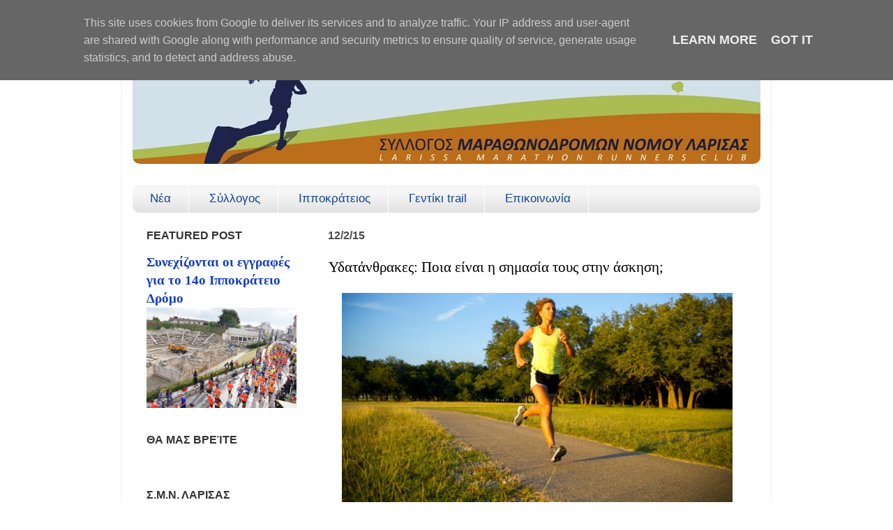

--- FILE ---
content_type: text/html; charset=UTF-8
request_url: https://www.larisamarathon.gr/2015/02/blog-post_12.html
body_size: 24937
content:
<!DOCTYPE html>
<html class='v2' dir='ltr' xmlns='http://www.w3.org/1999/xhtml' xmlns:b='http://www.google.com/2005/gml/b' xmlns:data='http://www.google.com/2005/gml/data' xmlns:expr='http://www.google.com/2005/gml/expr' xmlns:fb='https://www.facebook.com/2008/fbml'>
<head>
<link href='https://www.blogger.com/static/v1/widgets/335934321-css_bundle_v2.css' rel='stylesheet' type='text/css'/>
<meta content='width=device-width initial-scale=1, maximum-scale=1' name='viewport'/>
<meta content='text/html; charset=UTF-8' http-equiv='Content-Type'/>
<meta content='blogger' name='generator'/>
<link href='https://www.larisamarathon.gr/favicon.ico' rel='icon' type='image/x-icon'/>
<link href='https://www.larisamarathon.gr/2015/02/blog-post_12.html' rel='canonical'/>
<link rel="alternate" type="application/atom+xml" title="Σύλλογος Μαραθωνοδρόμων Ν. Λάρισας - Atom" href="https://www.larisamarathon.gr/feeds/posts/default" />
<link rel="alternate" type="application/rss+xml" title="Σύλλογος Μαραθωνοδρόμων Ν. Λάρισας - RSS" href="https://www.larisamarathon.gr/feeds/posts/default?alt=rss" />
<link rel="service.post" type="application/atom+xml" title="Σύλλογος Μαραθωνοδρόμων Ν. Λάρισας - Atom" href="https://www.blogger.com/feeds/8242086974871524870/posts/default" />

<link rel="alternate" type="application/atom+xml" title="Σύλλογος Μαραθωνοδρόμων Ν. Λάρισας - Atom" href="https://www.larisamarathon.gr/feeds/455696064851799329/comments/default" />
<!--Can't find substitution for tag [blog.ieCssRetrofitLinks]-->
<link href='https://blogger.googleusercontent.com/img/b/R29vZ2xl/AVvXsEhPWnuavrxeYBSU8uj3CW6zo0GBq-aqG1ShgPYYE70wqvxNusOyaxvPB59hVftoEtanH5Wqmk2lFArMoUo2zU_EGv3te4dexo_ZPCYTFz7xYID4VoSLgByLkrK3nEv5iGADawUvo4_YVXw/s1600/Runner+Running+620w.jpg' rel='image_src'/>
<meta content='https://www.larisamarathon.gr/2015/02/blog-post_12.html' property='og:url'/>
<meta content='Υδατάνθρακες: Ποια είναι η σημασία τους στην άσκηση;' property='og:title'/>
<meta content='The blog of Larisa Marathon Runners Club.' property='og:description'/>
<meta content='https://blogger.googleusercontent.com/img/b/R29vZ2xl/AVvXsEhPWnuavrxeYBSU8uj3CW6zo0GBq-aqG1ShgPYYE70wqvxNusOyaxvPB59hVftoEtanH5Wqmk2lFArMoUo2zU_EGv3te4dexo_ZPCYTFz7xYID4VoSLgByLkrK3nEv5iGADawUvo4_YVXw/w1200-h630-p-k-no-nu/Runner+Running+620w.jpg' property='og:image'/>
<title>Σύλλογος Μαραθωνοδρόμων Ν. Λάρισας: Υδατάνθρακες: Ποια είναι η σημασία τους στην άσκηση;</title>
<style id='page-skin-1' type='text/css'><!--
/*-----------------------------------------------
Blogger Template Style
Name:     Picture Window
Designer: Josh Peterson
URL:      www.noaesthetic.com
----------------------------------------------- */
/* Variable definitions
====================
<Variable name="keycolor" description="Main Color" type="color" default="#1a222a"/>
<Variable name="body.background" description="Body Background" type="background"
color="#ffffff" default="#111111 url(//themes.googleusercontent.com/image?id=1OACCYOE0-eoTRTfsBuX1NMN9nz599ufI1Jh0CggPFA_sK80AGkIr8pLtYRpNUKPmwtEa) repeat-x fixed top center"/>
<Group description="Page Text" selector="body">
<Variable name="body.font" description="Font" type="font"
default="normal normal 15px Arial, Tahoma, Helvetica, FreeSans, sans-serif"/>
<Variable name="body.text.color" description="Text Color" type="color" default="#333333"/>
</Group>
<Group description="Backgrounds" selector=".body-fauxcolumns-outer">
<Variable name="body.background.color" description="Outer Background" type="color" default="#296695"/>
<Variable name="header.background.color" description="Header Background" type="color" default="transparent"/>
<Variable name="post.background.color" description="Post Background" type="color" default="#ffffff"/>
</Group>
<Group description="Links" selector=".main-outer">
<Variable name="link.color" description="Link Color" type="color" default="#336699"/>
<Variable name="link.visited.color" description="Visited Color" type="color" default="#6699cc"/>
<Variable name="link.hover.color" description="Hover Color" type="color" default="#33aaff"/>
</Group>
<Group description="Blog Title" selector=".header h1">
<Variable name="header.font" description="Title Font" type="font"
default="normal normal 36px Arial, Tahoma, Helvetica, FreeSans, sans-serif"/>
<Variable name="header.text.color" description="Text Color" type="color" default="#ffffff" />
</Group>
<Group description="Tabs Text" selector=".tabs-inner .widget li a">
<Variable name="tabs.font" description="Font" type="font"
default="normal normal 15px Arial, Tahoma, Helvetica, FreeSans, sans-serif"/>
<Variable name="tabs.text.color" description="Text Color" type="color" default="#ffffff"/>
<Variable name="tabs.selected.text.color" description="Selected Color" type="color" default="#113bcc"/>
</Group>
<Group description="Tabs Background" selector=".tabs-outer .PageList">
<Variable name="tabs.background.color" description="Background Color" type="color" default="transparent"/>
<Variable name="tabs.selected.background.color" description="Selected Color" type="color" default="transparent"/>
<Variable name="tabs.separator.color" description="Separator Color" type="color" default="transparent"/>
</Group>
<Group description="Post Title" selector="h3.post-title, .comments h4">
<Variable name="post.title.font" description="Title Font" type="font"
default="normal normal 18px Arial, Tahoma, Helvetica, FreeSans, sans-serif"/>
</Group>
<Group description="Date Header" selector=".date-header">
<Variable name="date.header.color" description="Text Color" type="color" default="#000000"/>
</Group>
<Group description="Post" selector=".post">
<Variable name="post.footer.text.color" description="Footer Text Color" type="color" default="#999999"/>
<Variable name="post.border.color" description="Border Color" type="color" default="#dddddd"/>
</Group>
<Group description="Gadgets" selector="h2">
<Variable name="widget.title.font" description="Title Font" type="font"
default="bold normal 13px Arial, Tahoma, Helvetica, FreeSans, sans-serif"/>
<Variable name="widget.title.text.color" description="Title Color" type="color" default="#888888"/>
</Group>
<Group description="Footer" selector=".footer-outer">
<Variable name="footer.text.color" description="Text Color" type="color" default="#cccccc"/>
<Variable name="footer.widget.title.text.color" description="Gadget Title Color" type="color" default="#f6f6f6"/>
</Group>
<Group description="Footer Links" selector=".footer-outer">
<Variable name="footer.link.color" description="Link Color" type="color" default="#99ccee"/>
<Variable name="footer.link.visited.color" description="Visited Color" type="color" default="#77aaee"/>
<Variable name="footer.link.hover.color" description="Hover Color" type="color" default="#33aaff"/>
</Group>
<Variable name="content.margin" description="Content Margin Top" type="length" default="20px" min="0" max="100px"/>
<Variable name="content.padding" description="Content Padding" type="length" default="0" min="0" max="100px"/>
<Variable name="content.background" description="Content Background" type="background"
default="transparent none repeat scroll top left"/>
<Variable name="content.border.radius" description="Content Border Radius" type="length" default="0" min="0" max="100px"/>
<Variable name="content.shadow.spread" description="Content Shadow Spread" type="length" default="0" min="0" max="100px"/>
<Variable name="header.padding" description="Header Padding" type="length" default="0" min="0" max="100px"/>
<Variable name="header.background.gradient" description="Header Gradient" type="url"
default="none"/>
<Variable name="header.border.radius" description="Header Border Radius" type="length" default="0" min="0" max="100px"/>
<Variable name="main.border.radius.top" description="Main Border Radius" type="length" default="20px" min="0" max="100px"/>
<Variable name="footer.border.radius.top" description="Footer Border Radius Top" type="length" default="0" min="0" max="100px"/>
<Variable name="footer.border.radius.bottom" description="Footer Border Radius Bottom" type="length" default="20px" min="0" max="100px"/>
<Variable name="region.shadow.spread" description="Main and Footer Shadow Spread" type="length" default="3px" min="0" max="100px"/>
<Variable name="region.shadow.offset" description="Main and Footer Shadow Offset" type="length" default="1px" min="-50px" max="50px"/>
<Variable name="tabs.background.gradient" description="Tab Background Gradient" type="url" default="none"/>
<Variable name="tab.selected.background.gradient" description="Selected Tab Background" type="url"
default="url(https://www.blogblog.com/1kt/transparent/white80.png)"/>
<Variable name="tab.background" description="Tab Background" type="background"
default="transparent url(https://www.blogblog.com/1kt/transparent/black50.png) repeat scroll top left"/>
<Variable name="tab.border.radius" description="Tab Border Radius" type="length" default="10px" min="0" max="100px"/>
<Variable name="tab.first.border.radius" description="First Tab Border Radius" type="length" default="10px" min="0" max="100px"/>
<Variable name="tabs.border.radius" description="Tabs Border Radius" type="length" default="0" min="0" max="100px"/>
<Variable name="tabs.spacing" description="Tab Spacing" type="length" default=".25em" min="0" max="10em"/>
<Variable name="tabs.margin.bottom" description="Tab Margin Bottom" type="length" default="0" min="0" max="100px"/>
<Variable name="tabs.margin.sides" description="Tab Margin Sides" type="length" default="20px" min="0" max="100px"/>
<Variable name="main.background" description="Main Background" type="background"
default="transparent url(https://www.blogblog.com/1kt/transparent/white80.png) repeat scroll top left"/>
<Variable name="main.padding.sides" description="Main Padding Sides" type="length" default="20px" min="0" max="100px"/>
<Variable name="footer.background" description="Footer Background" type="background"
default="transparent url(https://www.blogblog.com/1kt/transparent/white80.png) repeat scroll top left"/>
<Variable name="post.margin.sides" description="Post Margin Sides" type="length" default="-20px" min="-50px" max="50px"/>
<Variable name="post.border.radius" description="Post Border Radius" type="length" default="5px" min="0" max="100px"/>
<Variable name="widget.title.text.transform" description="Widget Title Text Transform" type="string" default="uppercase"/>
<Variable name="mobile.background.overlay" description="Mobile Background Overlay" type="string"
default="transparent none repeat scroll top left"/>
<Variable name="startSide" description="Side where text starts in blog language" type="automatic" default="left"/>
<Variable name="endSide" description="Side where text ends in blog language" type="automatic" default="right"/>
*/
/* Content
----------------------------------------------- */
body {
font: normal normal 18px 'Times New Roman', Times, FreeSerif, serif;
color: #000000;
background: #ffffff none no-repeat scroll center center;
}
html body .region-inner {
min-width: 0;
max-width: 100%;
width: auto;
}
.content-outer {
font-size: 90%;
}
a:link {
text-decoration:none;
color: #113bcc;
}
a:visited {
text-decoration:none;
color: #003999;
}
a:hover {
text-decoration:underline;
color: #1966e5;
}
.content-outer {
background: transparent url(//www.blogblog.com/1kt/transparent/white80.png) repeat scroll top left;
-moz-border-radius: 15px;
-webkit-border-radius: 15px;
-goog-ms-border-radius: 15px;
border-radius: 15px;
-moz-box-shadow: 0 0 3px rgba(0, 0, 0, .15);
-webkit-box-shadow: 0 0 3px rgba(0, 0, 0, .15);
-goog-ms-box-shadow: 0 0 3px rgba(0, 0, 0, .15);
box-shadow: 0 0 3px rgba(0, 0, 0, .15);
margin: 30px auto;
}
.content-inner {
padding: 15px;
}
/* Header
----------------------------------------------- */
.header-outer {
background: #ffffff url(//www.blogblog.com/1kt/transparent/header_gradient_shade.png) repeat-x scroll top left;
_background-image: none;
color: #114499;
-moz-border-radius: 10px;
-webkit-border-radius: 10px;
-goog-ms-border-radius: 10px;
border-radius: 10px;
}
.Header img, .Header #header-inner {
-moz-border-radius: 10px;
-webkit-border-radius: 10px;
-goog-ms-border-radius: 10px;
border-radius: 10px;
}
.header-inner .Header .titlewrapper,
.header-inner .Header .descriptionwrapper {
padding-left: 30px;
padding-right: 30px;
}
.Header h1 {
font: normal normal 40px 'Times New Roman', Times, FreeSerif, serif;
text-shadow: 1px 1px 3px rgba(0, 0, 0, 0.3);
}
.Header h1 a {
color: #114499;
}
.Header .description {
font-size: 130%;
}
/* Tabs
----------------------------------------------- */
.tabs-inner {
margin: .5em 0 0;
padding: 0;
}
.tabs-inner .section {
margin: 0;
}
.tabs-inner .widget ul {
padding: 0;
background: #f5f5f5 url(//www.blogblog.com/1kt/transparent/tabs_gradient_shade.png) repeat scroll bottom;
-moz-border-radius: 10px;
-webkit-border-radius: 10px;
-goog-ms-border-radius: 10px;
border-radius: 10px;
}
.tabs-inner .widget li {
border: none;
}
.tabs-inner .widget li a {
display: inline-block;
padding: .5em 1em;
margin-right: 0;
color: #113bcc;
font: normal normal 17px Arial, Tahoma, Helvetica, FreeSans, sans-serif;
-moz-border-radius: 0 0 0 0;
-webkit-border-top-left-radius: 0;
-webkit-border-top-right-radius: 0;
-goog-ms-border-radius: 0 0 0 0;
border-radius: 0 0 0 0;
background: transparent none no-repeat scroll top left;
border-right: 1px solid #ffffff;
}
.tabs-inner .widget li:first-child a {
padding-left: 1.25em;
-moz-border-radius-topleft: 10px;
-moz-border-radius-bottomleft: 10px;
-webkit-border-top-left-radius: 10px;
-webkit-border-bottom-left-radius: 10px;
-goog-ms-border-top-left-radius: 10px;
-goog-ms-border-bottom-left-radius: 10px;
border-top-left-radius: 10px;
border-bottom-left-radius: 10px;
}
.tabs-inner .widget li.selected a,
.tabs-inner .widget li a:hover {
position: relative;
z-index: 1;
background: #bad4ff url(//www.blogblog.com/1kt/transparent/tabs_gradient_shade.png) repeat scroll bottom;
color: #000000;
-moz-box-shadow: 0 0 0 rgba(0, 0, 0, .15);
-webkit-box-shadow: 0 0 0 rgba(0, 0, 0, .15);
-goog-ms-box-shadow: 0 0 0 rgba(0, 0, 0, .15);
box-shadow: 0 0 0 rgba(0, 0, 0, .15);
}
/* Headings
----------------------------------------------- */
h2 {
font: normal bold 100% Arial, Tahoma, Helvetica, FreeSans, sans-serif;
text-transform: uppercase;
color: #333333;
margin: .5em 0;
}
/* Main
----------------------------------------------- */
.main-outer {
background: transparent none repeat scroll top center;
-moz-border-radius: 0 0 0 0;
-webkit-border-top-left-radius: 0;
-webkit-border-top-right-radius: 0;
-webkit-border-bottom-left-radius: 0;
-webkit-border-bottom-right-radius: 0;
-goog-ms-border-radius: 0 0 0 0;
border-radius: 0 0 0 0;
-moz-box-shadow: 0 0 0 rgba(0, 0, 0, .15);
-webkit-box-shadow: 0 0 0 rgba(0, 0, 0, .15);
-goog-ms-box-shadow: 0 0 0 rgba(0, 0, 0, .15);
box-shadow: 0 0 0 rgba(0, 0, 0, .15);
}
.main-inner {
padding: 15px 5px 20px;
}
.main-inner .column-center-inner {
padding: 0 0;
}
.main-inner .column-left-inner {
padding-left: 0;
}
.main-inner .column-right-inner {
padding-right: 0;
}
/* Posts
----------------------------------------------- */
h3.post-title {
margin: 0;
font: normal normal 21px 'Times New Roman', Times, FreeSerif, serif;
}
.comments h4 {
margin: 1em 0 0;
font: normal normal 21px 'Times New Roman', Times, FreeSerif, serif;
}
.date-header span {
color: #4c4c4c;
}
.post-outer {
background-color: #ffffff;
border: solid 1px #ffffff;
-moz-border-radius: 10px;
-webkit-border-radius: 10px;
border-radius: 10px;
-goog-ms-border-radius: 10px;
padding: 15px 20px;
margin: 0 -20px 20px;
}
.post-body {
line-height: 1.4;
font-size: 110%;
position: relative;
}
.post-header {
margin: 0 0 1.5em;
color: #999999;
line-height: 1.6;
}
.post-footer {
margin: .5em 0 0;
color: #999999;
line-height: 1.6;
}
#blog-pager {
font-size: 140%
}
#comments .comment-author {
padding-top: 1.5em;
border-top: dashed 1px #ccc;
border-top: dashed 1px rgba(128, 128, 128, .5);
background-position: 0 1.5em;
}
#comments .comment-author:first-child {
padding-top: 0;
border-top: none;
}
.avatar-image-container {
margin: .2em 0 0;
}
/* Comments
----------------------------------------------- */
.comments .comments-content .icon.blog-author {
background-repeat: no-repeat;
background-image: url([data-uri]);
}
.comments .comments-content .loadmore a {
border-top: 1px solid #1966e5;
border-bottom: 1px solid #1966e5;
}
.comments .continue {
border-top: 2px solid #1966e5;
}
/* Widgets
----------------------------------------------- */
.widget ul, .widget #ArchiveList ul.flat {
padding: 0;
list-style: none;
}
.widget ul li, .widget #ArchiveList ul.flat li {
border-top: dashed 1px #ccc;
border-top: dashed 1px rgba(128, 128, 128, .5);
}
.widget ul li:first-child, .widget #ArchiveList ul.flat li:first-child {
border-top: none;
}
.widget .post-body ul {
list-style: disc;
}
.widget .post-body ul li {
border: none;
}
/* Footer
----------------------------------------------- */
.footer-outer {
color:#4c4c4c;
background: transparent url(//www.blogblog.com/1kt/transparent/white80.png) repeat scroll top left;
-moz-border-radius: 10px 10px 10px 10px;
-webkit-border-top-left-radius: 10px;
-webkit-border-top-right-radius: 10px;
-webkit-border-bottom-left-radius: 10px;
-webkit-border-bottom-right-radius: 10px;
-goog-ms-border-radius: 10px 10px 10px 10px;
border-radius: 10px 10px 10px 10px;
-moz-box-shadow: 0 0 0 rgba(0, 0, 0, .15);
-webkit-box-shadow: 0 0 0 rgba(0, 0, 0, .15);
-goog-ms-box-shadow: 0 0 0 rgba(0, 0, 0, .15);
box-shadow: 0 0 0 rgba(0, 0, 0, .15);
}
.footer-inner {
padding: 10px 5px 20px;
}
.footer-outer a {
color: #113bcc;
}
.footer-outer a:visited {
color: #003999;
}
.footer-outer a:hover {
color: #1966e5;
}
.footer-outer .widget h2 {
color: #4c4c4c;
}
/* Mobile
----------------------------------------------- */
html body.mobile {
height: auto;
}
html body.mobile {
min-height: 480px;
background-size: 100% auto;
}
.mobile .body-fauxcolumn-outer {
background: transparent none repeat scroll top left;
}
html .mobile .mobile-date-outer, html .mobile .blog-pager {
border-bottom: none;
background: transparent none repeat scroll top center;
margin-bottom: 10px;
}
.mobile .date-outer {
background: transparent none repeat scroll top center;
}
.mobile .header-outer, .mobile .main-outer,
.mobile .post-outer, .mobile .footer-outer {
-moz-border-radius: 0;
-webkit-border-radius: 0;
-goog-ms-border-radius: 0;
border-radius: 0;
}
.mobile .content-outer,
.mobile .main-outer,
.mobile .post-outer {
background: inherit;
border: none;
}
.mobile .content-outer {
font-size: 100%;
}
.mobile-link-button {
background-color: #113bcc;
}
.mobile-link-button a:link, .mobile-link-button a:visited {
color: #ffffff;
}
.mobile-index-contents {
color: #000000;
}
.mobile .tabs-inner .PageList .widget-content {
background: #bad4ff url(//www.blogblog.com/1kt/transparent/tabs_gradient_shade.png) repeat scroll bottom;
color: #000000;
}
.mobile .tabs-inner .PageList .widget-content .pagelist-arrow {
border-left: 1px solid #ffffff;
}
/* ----- NAVMENU Styling ----- */
#NavMenu {
width: 900px; /* Change width of background */
height: 40px; /* Change height of background */
position: relative;
margin: 0 auto;
padding: 0;
border: 0px solid black; /* Change Border Around Navigation */
}
#NavMenuleft {
width: 900px; /* Change width of navigation */
float: none;
margin: 0 auto;
padding: 0; }
#nav {
margin: 0 auto;
padding: 0;
border: 0px solid black;  }
#nav ul {
float: none;
list-style: none;
margin: 0;
padding: 0;
overflow: visible; }
#nav li a, #nav li a:link, #nav li a:visited {
color: #114499; /* Change colour of link */
display: block;
margin: 0;
padding: 10px 25px 10px; /* Change spacing */
}
#nav li a:hover, #nav li a:active {
color: #113bcc; /* Change color of text on hover over */
margin: 0;
padding: 10px 25px 10px; /* Change Spacing */
text-decoration: none; /* Change to underlined or none for look when hovered over */
}
#nav li li a, #nav li li a:link, #nav li li a:visited {
background: #f5f5f5;  /* Change background colour of drop down text */
width: 120px;
color: #114499; /* Change colour of text */
float: none;
margin: 0;
padding: 10px 10px; /* Change Spacing */
}
#nav li li a:hover, #nav li li a:active {
background: #bad4ff; /* background color of drop down items on hover over */
color: #113bcc; /* text color of drop down items on hover over */
padding: 10px 10px; }
#nav li {
float: none;
display: inline-block;
list-style: none;
margin: 0;
padding: 0;
border: 0px solid black; }
#nav li ul { z-index: 9999; position: absolute; left: -999em; height: auto; width: 140px; margin: 0; padding: 0; }
#nav li ul a { width: 110px; }
#nav li ul ul { margin: -32px 0 0 131px; }
#nav li:hover ul ul, #nav li:hover ul ul ul, #nav li.sfhover ul ul, #nav li.sfhover ul ul ul {left: -999em; }
#nav li:hover ul, #nav li li:hover ul, #nav li li li:hover ul, #nav li.sfhover ul, #nav li li.sfhover ul, #nav li li li.sfhover ul { left: auto; }
#nav li:hover, #nav li.sfhover {position: static;}
--></style>
<style id='template-skin-1' type='text/css'><!--
body {
min-width: 930px;
}
.content-outer, .content-fauxcolumn-outer, .region-inner {
min-width: 930px;
max-width: 930px;
_width: 930px;
}
.main-inner .columns {
padding-left: 260px;
padding-right: 0px;
}
.main-inner .fauxcolumn-center-outer {
left: 260px;
right: 0px;
/* IE6 does not respect left and right together */
_width: expression(this.parentNode.offsetWidth -
parseInt("260px") -
parseInt("0px") + 'px');
}
.main-inner .fauxcolumn-left-outer {
width: 260px;
}
.main-inner .fauxcolumn-right-outer {
width: 0px;
}
.main-inner .column-left-outer {
width: 260px;
right: 100%;
margin-left: -260px;
}
.main-inner .column-right-outer {
width: 0px;
margin-right: -0px;
}
#layout {
min-width: 0;
}
#layout .content-outer {
min-width: 0;
width: 800px;
}
#layout .region-inner {
min-width: 0;
width: auto;
}
--></style>
<script type='text/javascript'>
        (function(i,s,o,g,r,a,m){i['GoogleAnalyticsObject']=r;i[r]=i[r]||function(){
        (i[r].q=i[r].q||[]).push(arguments)},i[r].l=1*new Date();a=s.createElement(o),
        m=s.getElementsByTagName(o)[0];a.async=1;a.src=g;m.parentNode.insertBefore(a,m)
        })(window,document,'script','https://www.google-analytics.com/analytics.js','ga');
        ga('create', 'UA-51746535-1', 'auto', 'blogger');
        ga('blogger.send', 'pageview');
      </script>
<meta content='226295287570770' property='fb:app_id'/>
<!-- BloggerDynamicSlider Basic CSS -->
<style type='text/css'>
/**
 *  jQuery BloggerDynamicSlider v1.0.0
 *  Copyright 2016 http://shuvojitdas.com
 *  Contributing Author: Shuvojit Das
 *  Plugin URL: https://github.com/shuvojit33/blogger-dynamic-slider
 *
 */



/* Preloader */



/* Caption/Post Title */


/* blogger css conflicts fix */


</style>
<!-- Include Dependency Script -->
<script src='https://code.jquery.com/jquery-1.12.0.min.js' type='text/javascript'></script>
<script src='https://cdnjs.cloudflare.com/ajax/libs/flexslider/2.6.0/jquery.flexslider-min.js' type='text/javascript'></script>
<link href='https://www.blogger.com/dyn-css/authorization.css?targetBlogID=8242086974871524870&amp;zx=5aed0c67-d7cc-4856-91ae-70016366c202' media='none' onload='if(media!=&#39;all&#39;)media=&#39;all&#39;' rel='stylesheet'/><noscript><link href='https://www.blogger.com/dyn-css/authorization.css?targetBlogID=8242086974871524870&amp;zx=5aed0c67-d7cc-4856-91ae-70016366c202' rel='stylesheet'/></noscript>
<meta name='google-adsense-platform-account' content='ca-host-pub-1556223355139109'/>
<meta name='google-adsense-platform-domain' content='blogspot.com'/>

<script type="text/javascript" language="javascript">
  // Supply ads personalization default for EEA readers
  // See https://www.blogger.com/go/adspersonalization
  adsbygoogle = window.adsbygoogle || [];
  if (typeof adsbygoogle.requestNonPersonalizedAds === 'undefined') {
    adsbygoogle.requestNonPersonalizedAds = 1;
  }
</script>


</head>
<body class='loading'>
<div class='navbar section' id='navbar'><div class='widget Navbar' data-version='1' id='Navbar1'><script type="text/javascript">
    function setAttributeOnload(object, attribute, val) {
      if(window.addEventListener) {
        window.addEventListener('load',
          function(){ object[attribute] = val; }, false);
      } else {
        window.attachEvent('onload', function(){ object[attribute] = val; });
      }
    }
  </script>
<div id="navbar-iframe-container"></div>
<script type="text/javascript" src="https://apis.google.com/js/platform.js"></script>
<script type="text/javascript">
      gapi.load("gapi.iframes:gapi.iframes.style.bubble", function() {
        if (gapi.iframes && gapi.iframes.getContext) {
          gapi.iframes.getContext().openChild({
              url: 'https://www.blogger.com/navbar/8242086974871524870?po\x3d455696064851799329\x26origin\x3dhttps://www.larisamarathon.gr',
              where: document.getElementById("navbar-iframe-container"),
              id: "navbar-iframe"
          });
        }
      });
    </script><script type="text/javascript">
(function() {
var script = document.createElement('script');
script.type = 'text/javascript';
script.src = '//pagead2.googlesyndication.com/pagead/js/google_top_exp.js';
var head = document.getElementsByTagName('head')[0];
if (head) {
head.appendChild(script);
}})();
</script>
</div></div>
<div class='body-fauxcolumns'>
<div class='fauxcolumn-outer body-fauxcolumn-outer'>
<div class='cap-top'>
<div class='cap-left'></div>
<div class='cap-right'></div>
</div>
<div class='fauxborder-left'>
<div class='fauxborder-right'></div>
<div class='fauxcolumn-inner'>
</div>
</div>
<div class='cap-bottom'>
<div class='cap-left'></div>
<div class='cap-right'></div>
</div>
</div>
</div>
<div class='content'>
<div class='content-fauxcolumns'>
<div class='fauxcolumn-outer content-fauxcolumn-outer'>
<div class='cap-top'>
<div class='cap-left'></div>
<div class='cap-right'></div>
</div>
<div class='fauxborder-left'>
<div class='fauxborder-right'></div>
<div class='fauxcolumn-inner'>
</div>
</div>
<div class='cap-bottom'>
<div class='cap-left'></div>
<div class='cap-right'></div>
</div>
</div>
</div>
<div class='content-outer'>
<div class='content-cap-top cap-top'>
<div class='cap-left'></div>
<div class='cap-right'></div>
</div>
<div class='fauxborder-left content-fauxborder-left'>
<div class='fauxborder-right content-fauxborder-right'></div>
<div class='content-inner'>
<header>
<div class='header-outer'>
<div class='header-cap-top cap-top'>
<div class='cap-left'></div>
<div class='cap-right'></div>
</div>
<div class='fauxborder-left header-fauxborder-left'>
<div class='fauxborder-right header-fauxborder-right'></div>
<div class='region-inner header-inner'>
<div class='header section' id='header'><div class='widget Header' data-version='1' id='Header1'>
<div id='header-inner'>
<a href='https://www.larisamarathon.gr/' style='display: block'>
<img alt='Σύλλογος Μαραθωνοδρόμων Ν. Λάρισας' height='160px; ' id='Header1_headerimg' src='https://blogger.googleusercontent.com/img/b/R29vZ2xl/AVvXsEiP0dVOdtD5FL1uL3hw5oqOA7YG_XQfGzHEhH_xeo5ygg-IPrlfP_c7Mhtgi-2KktDT-KHas_hTFZfk4JNOKtRJinx0vnEjglktC3qjXg_fwvXstDkcTTCn6OIXIEapKI_YEGDzI1gY9IU/s1600/BANNER+1363x240_current.jpg' style='display: block' width='906px; '/>
</a>
</div>
</div></div>
</div>
</div>
<div class='header-cap-bottom cap-bottom'>
<div class='cap-left'></div>
<div class='cap-right'></div>
</div>
</div>
</header>
<div class='tabs-outer'>
<div class='tabs-cap-top cap-top'>
<div class='cap-left'></div>
<div class='cap-right'></div>
</div>
<div class='fauxborder-left tabs-fauxborder-left'>
<div class='fauxborder-right tabs-fauxborder-right'></div>
<div class='region-inner tabs-inner'>
<div class='tabs no-items section' id='crosscol'></div>
<div class='tabs section' id='crosscol-overflow'><div class='widget HTML' data-version='1' id='HTML2'>
<h2 class='title'>MENU</h2>
<div class='widget-content'>
<!-- start navmenu --><div id="NavMenu"><div id="NavMenuleft">
<ul id="nav">
<li><a href="http://larisarunners.blogspot.gr/">Νέα</a></li>

<li><a href="http://larisarunners.blogspot.gr/p/blog-page.html">Σύλλογος</a>
  <ul>

  <li><a href="http://www.larisamarathon.gr/p/blog-page_16.html">Εγγραφή Συνδρομή</a></li>
  <li><a href="http://www.larisamarathon.gr/p/blog-page_20.html">Φωτογραφίες</a></li>
<li><a href="http://larisarunners.blogspot.gr/p/blog-page_3347.html">Καλεντάρι</a></li> 
 <li><a href="http://larisarunners.blogspot.gr/p/blog-page_9.html">Διαδρομές</a></li>
  <li><a href="http://www.larisamarathon.gr/search/label/%CE%86%CF%81%CE%B8%CF%81%CE%B1">Άρθρα</a>
  <ul> 
  <li><a href="http://www.larisamarathon.gr/search/label/%CE%94%CE%B9%CE%B1%CF%84%CF%81%CE%BF%CF%86%CE%AE">Διατροφή</a> </li>
  <li><a href="http://www.larisamarathon.gr/search/label/%CF%80%CF%81%CE%BF%CF%80%CF%8C%CE%BD%CE%B7%CF%83%CE%B7">Προπόνηση</a></li>
  <li><a href="http://www.larisamarathon.gr/search/label/%CE%9C%CE%B1%CF%81%CE%B1%CE%B8%CF%8E%CE%BD%CE%B9%CE%BF%CF%82">Μαραθώνιος</a></li>
  <li><a href="http://www.larisamarathon.gr/search/label/%CE%A5%CE%B3%CE%B5%CE%AF%CE%B1">Υγεία</a></li>
</ul>
</li>
  </ul>
</li>

<li><a href="https://www.larisamarathon.gr/2025/03/14_8.html">Ιπποκράτειος</a>
  <ul>
 
  <li><a href="https://www.larisamarathon.gr/2025/03/14_14.html">ΕΓΓΡΑΦΕΣ</a>

  </li>

  <li><a href="http://www.larisamarathon.gr/p/blog-page_75.html">ΔΙΑΔΡΟΜΗ</a></li>

<li><a href="https://www.larisamarathon.gr/2025/03/blog-post_24.html">ΕΘΕΛΟΝΤΕΣ</a></li>
 
  <li><a href="http://www.larisamarathon.gr/p/9_34.html">Χορηγοί</a></li>
  <li><a href="#">Αποτελέσματα</a>
    <ul>
    <li><a href='https://www.myrace.gr/event/1232/results.html'>9ος - 2018</a></li>
    <li><a href='http://www.runnermagazine.gr/apotelesmata-agonon/8os-ippokrateios-agonas-dromou'>8ος - 2017</a></li>
    <li><a href='http://www.runnermagazine.gr/apotelesmata-agonon/7os-ippokrateios-laikos-agonas-dromou-10xlm-2016'>7ος - 2016</a></li>
    <li><a href='http://www.runnermagazine.gr/apotelesmata-agonon/ipookratios-dromos-2015'>6ος - 2015</a></li>
    <li><a href='http://www.runningnews.gr/item.php?id=17648'>5ος - 2014</a></li>
    <li><a href='http://www.runningnews.gr/item.php?id=14347'>4ος - 2013</a></li>
    <li><a href='http://www.runningnews.gr/item.php?id=11647'>3ος - 2012</a></li>
    <li><a href='http://www.runningnews.gr/item.php?id=9275'>2ος - 2011</a></li>
    <li><a href='http://www.runningnews.gr/item.php?id=7400'>1ος - 2010</a></li>
   </ul>
  </li>

  <li><a href="https://www.flickr.com/photos/120920924@N07/collections/">Φωτογραφίες</a>
    <ul>
    <li><a href="https://www.facebook.com/1378215705797621/photos/?tab=album&album_id=1904638156488704">9ος - 2018</a></li>
    <li><a href="http://www.larisamarathon.gr/2017/05/8_8.html">8ος - 2017</a></li>
    <li><a href="http://www.larisamarathon.gr/p/7.html">7ος - 2016</a></li>
    <li><a href="http://www.larisamarathon.gr/p/6_24.html">6ος - 2015</a></li>
    <li><a href="http://www.larisamarathon.gr/p/5.html">5ος - 2014</a></li>
    </ul>
  </li>
  <li><a href="https://www.youtube.com/channel/UCmECv5hfNSU44RPfmXhwRww">Video</a></li>

  </ul>
</li>

<li><a href="https://www.larisamarathon.gr/2023/12/7-gentiki-trail-21-gentikaki-trail-51.html"> Γεντίκι trail</a>
  <ul>
  
  <li><a href="https://www.larisamarathon.gr/2023/12/trail-7.html">Εγγραφή</a>
  </li>
  <li><a href="#">Συμμετοχές</a>
  </li>
  <li><a href="https://www.larisamarathon.gr/search/label/%CE%93%CE%B5%CE%BD%CF%84%CE%AF%CE%BA%CE%B9">Ανακοινώσεις</a> 
 </li>
  <li><a href="#">Χορηγοί</a></li>
  <li><a href="https://www.larisamarathon.gr/p/gentiki-trail_5.html">Διαδρομή</a></li>
  <li><a href="#">Αποτελέσματα</a>
    <ul>
    <li><a href='https://results.chronolog.gr/resultsv3.aspx?ev=17b1bbdce7086c31fee66be99471fea3&pp=9aa5&c=0&fbclid=IwAR0rHHqafpieoSBgV9dvkEccHdnr056XRA3b-BlXcM-xaFLQKpacLvNh66M'>2023</a></li>
 <li><a href='https://results.chronolog.gr/resultsv3.aspx?ev=4779d94c1c90a292c26d7be4ad836d67&pp=815a&c=0&fbclid=IwAR3NjL5ju8vbxuuGV7rQnhqEgbNFJfdUQf1Hw5P-L-jAxT-dCBQRz-Su0Ms'>2022</a></li>
    <li><a href='https://results.chronolog.gr/resultsv3.aspx?ev=67141841384946db352edaf1ad874d5e&pp=2807&c=0&fbclid=IwAR0EgfwyJwTbU2EP6Oc0E5P82Jjfc6uyutP-QQVMJjCAq0uCJf4Z5gZssyk'>2020</a></li>
    <li><a href='https://results.chronolog.gr/resultsv2.aspx?ev=12ab42be85e0464f239d0ff7b76f0bc5&c=0&pp=02ec&fbclid=IwAR0CKzkh4pfQLRAZKgPUVdPuO5ImcVkJhO_frdIwloJJTmdV4NYN5N2wxQg'>2019</a></li>
    <li><a href='https://results.chronolog.gr/resultsv2.aspx?ev=a3c47572837dfa8d4ff1b09dd39bebd9&c=0&pp=cdcc'>2018</a></li>
    <li><a href='https://docs.google.com/spreadsheets/d/12NTwrK7fOXoszM3Qj-qzs64wnvCSw1yTB61BED-UJ_U/edit?usp=sharing'>2017</a></li>
    </ul>
    </li>
  <li><a href="https://www.flickr.com/photos/120920924@N07/collections/">Φωτογραφίες</a>
    <ul>
    <li><a href="https://www.facebook.com/1378215705797621/photos/?tab=album&album_id=1871804446438742">2018</a></li>
    <li><a href="https://www.flickr.com/photos/120920924@N07/collections/72157680615619646/">2017</a></li> 
    </ul>
   </li>
  </ul>
</li>

<li><a href="http://larisarunners.blogspot.gr/p/blog-page_30.html">Επικοινωνία</a></li>

</ul>
</div></div>
</div>
<div class='clear'></div>
</div></div>
</div>
</div>
<div class='tabs-cap-bottom cap-bottom'>
<div class='cap-left'></div>
<div class='cap-right'></div>
</div>
</div>
<div class='main-outer'>
<div class='main-cap-top cap-top'>
<div class='cap-left'></div>
<div class='cap-right'></div>
</div>
<div class='fauxborder-left main-fauxborder-left'>
<div class='fauxborder-right main-fauxborder-right'></div>
<div class='region-inner main-inner'>
<div class='columns fauxcolumns'>
<div class='fauxcolumn-outer fauxcolumn-center-outer'>
<div class='cap-top'>
<div class='cap-left'></div>
<div class='cap-right'></div>
</div>
<div class='fauxborder-left'>
<div class='fauxborder-right'></div>
<div class='fauxcolumn-inner'>
</div>
</div>
<div class='cap-bottom'>
<div class='cap-left'></div>
<div class='cap-right'></div>
</div>
</div>
<div class='fauxcolumn-outer fauxcolumn-left-outer'>
<div class='cap-top'>
<div class='cap-left'></div>
<div class='cap-right'></div>
</div>
<div class='fauxborder-left'>
<div class='fauxborder-right'></div>
<div class='fauxcolumn-inner'>
</div>
</div>
<div class='cap-bottom'>
<div class='cap-left'></div>
<div class='cap-right'></div>
</div>
</div>
<div class='fauxcolumn-outer fauxcolumn-right-outer'>
<div class='cap-top'>
<div class='cap-left'></div>
<div class='cap-right'></div>
</div>
<div class='fauxborder-left'>
<div class='fauxborder-right'></div>
<div class='fauxcolumn-inner'>
</div>
</div>
<div class='cap-bottom'>
<div class='cap-left'></div>
<div class='cap-right'></div>
</div>
</div>
<!-- corrects IE6 width calculation -->
<div class='columns-inner'>
<div class='column-center-outer'>
<div class='column-center-inner'>
<div class='main section' id='main'><div class='widget Blog' data-version='1' id='Blog1'>
<div class='blog-posts hfeed'>

          <div class="date-outer">
        
<h2 class='date-header'><span>12/2/15</span></h2>

          <div class="date-posts">
        
<div class='post-outer'>
<div class='post hentry' itemprop='blogPost' itemscope='itemscope' itemtype='http://schema.org/BlogPosting'>
<meta content='https://blogger.googleusercontent.com/img/b/R29vZ2xl/AVvXsEhPWnuavrxeYBSU8uj3CW6zo0GBq-aqG1ShgPYYE70wqvxNusOyaxvPB59hVftoEtanH5Wqmk2lFArMoUo2zU_EGv3te4dexo_ZPCYTFz7xYID4VoSLgByLkrK3nEv5iGADawUvo4_YVXw/s1600/Runner+Running+620w.jpg' itemprop='image_url'/>
<meta content='8242086974871524870' itemprop='blogId'/>
<meta content='455696064851799329' itemprop='postId'/>
<a name='455696064851799329'></a>
<h3 class='post-title entry-title' itemprop='name'>
Υδατάνθρακες: Ποια είναι η σημασία τους στην άσκηση;
</h3>
<div class='post-header'>
<div class='post-header-line-1'></div>
</div>
<div class='post-body entry-content' id='post-body-455696064851799329' itemprop='description articleBody'>
<div dir="ltr" style="text-align: left;" trbidi="on">
<div class="separator" style="clear: both; text-align: center;">
<a href="https://blogger.googleusercontent.com/img/b/R29vZ2xl/AVvXsEhPWnuavrxeYBSU8uj3CW6zo0GBq-aqG1ShgPYYE70wqvxNusOyaxvPB59hVftoEtanH5Wqmk2lFArMoUo2zU_EGv3te4dexo_ZPCYTFz7xYID4VoSLgByLkrK3nEv5iGADawUvo4_YVXw/s1600/Runner+Running+620w.jpg" imageanchor="1" style="margin-left: 1em; margin-right: 1em;"><img border="0" height="316" src="https://blogger.googleusercontent.com/img/b/R29vZ2xl/AVvXsEhPWnuavrxeYBSU8uj3CW6zo0GBq-aqG1ShgPYYE70wqvxNusOyaxvPB59hVftoEtanH5Wqmk2lFArMoUo2zU_EGv3te4dexo_ZPCYTFz7xYID4VoSLgByLkrK3nEv5iGADawUvo4_YVXw/s1600/Runner+Running+620w.jpg" width="560" /></a></div>
<div style="background-color: white; line-height: 26px; padding: 0px;">
<span style="margin: 0px; padding: 0px;"><span style="margin: 0px; padding: 0px;"><span style="margin: 0px; padding: 0px;"><b style="margin: 0px; padding: 0px;"><span style="font-family: &quot;times&quot; , &quot;times new roman&quot; , serif;"><br />
</span></b></span></span></span></div>
<div style="background-color: white; line-height: 26px; padding: 0px;">
<span style="margin: 0px; padding: 0px;"><span style="margin: 0px; padding: 0px;"><span style="margin: 0px; padding: 0px;"><b style="margin: 0px; padding: 0px;"><span style="font-family: &quot;times&quot; , &quot;times new roman&quot; , serif;">Η σημασία των υδατανθράκων κατά την άσκηση</span></b></span></span></span></div>
<div style="background-color: white; line-height: 26px; padding: 0px;">
<span style="font-family: &quot;times&quot; , &quot;times new roman&quot; , serif;"><span style="margin: 0px; padding: 0px;"><span style="margin: 0px; padding: 0px;"><span style="margin: 0px; padding: 0px;">Ψωμί, πατάτες, μακαρόνια, ρύζι, φρούτα και γλυκά αποτελούν τις κυριότερες τροφές που είναι πλούσιες σε υδατάνθρακες.&nbsp;</span></span></span><span style="margin: 0px; padding: 0px;"><span style="margin: 0px; padding: 0px;"><span style="margin: 0px; padding: 0px;">Όπως</span></span></span><span style="margin: 0px; padding: 0px;"><span style="margin: 0px; padding: 0px;"><span style="margin: 0px; padding: 0px;">&nbsp;γνωρίζ</span></span></span><span style="margin: 0px; padding: 0px;"><span style="margin: 0px; padding: 0px;"><span style="margin: 0px; padding: 0px;">εις,</span></span></span><span style="margin: 0px; padding: 0px;"><span style="margin: 0px; padding: 0px;"><span style="margin: 0px; padding: 0px;">&nbsp;οι υδατάνθρακες είναι η σημαντικότερη πηγή ενέργειας για τις καθημερινές&nbsp;</span></span></span><span style="margin: 0px; padding: 0px;"><span style="margin: 0px; padding: 0px;"><span style="margin: 0px; padding: 0px;">σου</span></span></span><span style="margin: 0px; padding: 0px;"><span style="margin: 0px; padding: 0px;"><span style="margin: 0px; padding: 0px;">&nbsp;δραστηριότητες. Ακόμα σημαντικότερος είναι ο ρόλος τους,&nbsp;</span></span></span><span style="margin: 0px; padding: 0px;"><span style="margin: 0px; padding: 0px;"><span style="margin: 0px; padding: 0px;">αν έχεις</span></span></span><span style="margin: 0px; padding: 0px;"><span style="margin: 0px; padding: 0px;"><span style="margin: 0px; padding: 0px;">&nbsp;αυξημένη δραστηριότητα. Αλλά&nbsp;</span></span></span><span style="margin: 0px; padding: 0px;"><span style="margin: 0px; padding: 0px;"><span style="margin: 0px; padding: 0px;">αν&nbsp;</span></span></span><span style="margin: 0px; padding: 0px;"><span style="margin: 0px; padding: 0px;"><span style="margin: 0px; padding: 0px;">αθλ</span></span></span><span style="margin: 0px; padding: 0px;"><span style="margin: 0px; padding: 0px;"><span style="margin: 0px; padding: 0px;">είσαι</span></span></span><span style="margin: 0px; padding: 0px;"><span style="margin: 0px; padding: 0px;"><span style="margin: 0px; padding: 0px;">, ανεξάρτητα με την ποσότητα ή την ένταση της άσκησης, οι υδατάνθρακες θα πρέπει να αποτελούν την βάση της διατροφικής&nbsp;</span></span></span><span style="margin: 0px; padding: 0px;"><span style="margin: 0px; padding: 0px;"><span style="margin: 0px; padding: 0px;">σου</span></span></span><span style="margin: 0px; padding: 0px;"><span style="margin: 0px; padding: 0px;"><span style="margin: 0px; padding: 0px;">&nbsp;πυραμίδας, όπως ακριβώς παρουσιάζονται και στην πυραμίδα της μεσογειακής διατροφής.</span></span></span></span></div>
<div style="background-color: white; line-height: 26px; padding: 0px;">
<span style="font-family: &quot;times&quot; , &quot;times new roman&quot; , serif;"><strong style="margin: 0px; padding: 0px;"><span style="margin: 0px; padding: 0px;"><span style="margin: 0px; padding: 0px;"><span style="margin: 0px; padding: 0px;"><br />
</span></span></span></strong></span></div>
<div style="background-color: white; line-height: 26px; padding: 0px;">
<span style="font-family: &quot;times&quot; , &quot;times new roman&quot; , serif;"><strong style="margin: 0px; padding: 0px;"><span style="margin: 0px; padding: 0px;"><span style="margin: 0px; padding: 0px;"><span style="margin: 0px; padding: 0px;">Ποιες κοινές τροφές είναι πλούσιες σε υδατάνθρακες;</span></span></span></strong><b style="margin: 0px; padding: 0px;"></b></span></div>
<div style="background-color: white; line-height: 26px; padding: 0px;">
<span style="font-family: &quot;times&quot; , &quot;times new roman&quot; , serif;">Από τις έξι ομάδες τροφίμων της μεσογειακής πυραμίδας, οι ομάδες ψωμιού και δημητριακών φρούτων και λαχανικών αποτελούν τις βασικές πηγές υδατανθράκων στη δίαιτα. Μάλιστα, οι τρεις αυτές ομάδες αποτελούν και τη βάση της διατροφικής πυραμίδας.</span><br />
<a name="more"></a></div>
<div style="background-color: white; line-height: 26px; padding: 0px;">
<strong style="margin: 0px; padding: 0px;"><span style="margin: 0px; padding: 0px;"><span style="margin: 0px; padding: 0px;"><span style="margin: 0px; padding: 0px;"><span style="font-family: &quot;times&quot; , &quot;times new roman&quot; , serif;"><br />
</span></span></span></span></strong></div>
<div style="background-color: white; line-height: 26px; padding: 0px;">
<strong style="margin: 0px; padding: 0px;"><span style="margin: 0px; padding: 0px;"><span style="margin: 0px; padding: 0px;"><span style="margin: 0px; padding: 0px;"><span style="font-family: &quot;times&quot; , &quot;times new roman&quot; , serif;">Πώς εισέρχονται στο σώμα οι διαιτητικοί υδατάνθρακες;</span></span></span></span></strong></div>
<div style="background-color: white; line-height: 26px; padding: 0px;">
<span style="font-family: &quot;times&quot; , &quot;times new roman&quot; , serif;">Ο υδατάνθρακες συνήθως προσλαμβάνονται με τη μορφή πολυσακχαριτών (αμύλων), δισακχαριτών (σουκρόζη, λακτόζη) και μονοσακχαριτών (γλυκόζη και φρουκτόζη). Επιπλέον, αν είσαι αθλητής, έχουν δημιουργηθεί ειδικές ενώσεις υδατανθράκων, τα πολυμερή της γλυκόζης. Για να είναι οι υδατάνθρακες χρήσιμοι για το σώμα, πρέπει να υποστούν πέψη, να απορροφηθούν και να μεταφερθούν στα κατάλληλα κύτταρα για το μεταβολισμό. Η λειτουργικότητα της γαστρεντερικής οδού μετά την πρόσληψη των υδατανθράκων κατά την άσκηση έχει ιδιαίτερη σημασία και έχει μελετηθεί εκτενώς, καθώς μια μη επαρκής λειτουργικότητα μπορεί να βλάψει την αθλητική απόδοση. Για παράδειγμα, παρά το γεγονός ότι η πέψη των υδατανθράκων γίνεται σε πολύ μικρό βαθμό στο στομάχι, ωστόσο η ταχύτητα με την οποία απομακρύνονται από το στομάχι και η επίδραση τους στην απορρόφηση του νερού είναι στοιχεία κρίσιμης σημασίας σε παρατεταμένη άσκηση σε θερμό περιβάλλον.</span></div>
<div style="background-color: white; line-height: 26px; padding: 0px;">
<span style="font-family: &quot;times&quot; , &quot;times new roman&quot; , serif;">Συγκεκριμένες διαιτητικές συνήθειες μπορούν να προκαλέσουν γαστρεντερικές διαταραχές με αρνητικές συνέπειες στην αθλητική απόδοση. Υψηλή συγκέντρωση σακχάρων, ιδιαίτερα της φρουκτόζης, μπορεί να προκαλέσει απορρόφηση νερού από το κυκλοφορικό σύστημα προς τον εντερικό αυλό. Τα επακόλουθα συμπτώματα συμπεριλαμβάνουν αδυναμία, εφίδρωση και διάρροια.</span></div>
<div style="background-color: white; line-height: 26px; padding: 0px;">
<strong style="margin: 0px; padding: 0px;"><span style="margin: 0px; padding: 0px;"><span style="margin: 0px; padding: 0px;"><span style="margin: 0px; padding: 0px;"><span style="font-family: &quot;times&quot; , &quot;times new roman&quot; , serif;"><br />
</span></span></span></span></strong></div>
<div style="background-color: white; line-height: 26px; padding: 0px;">
<strong style="margin: 0px; padding: 0px;"><span style="margin: 0px; padding: 0px;"><span style="margin: 0px; padding: 0px;"><span style="margin: 0px; padding: 0px;"><span style="font-family: &quot;times&quot; , &quot;times new roman&quot; , serif;">Τι συμβαίνει στους υδατάνθρακες αφού απορροφηθούν από το σώμα;</span></span></span></span></strong></div>
<div style="background-color: white; line-height: 26px; padding: 0px;">
<span style="font-family: &quot;times&quot; , &quot;times new roman&quot; , serif;">Από τους τρεις μονοσακχαρίτες, η γλυκόζη είναι η πιο σημαντική για την ανθρώπινη φυσιολογία. Οι περισσότεροι διαιτητικοί υδατάνθρακες διασπώνται σε γλυκόζη για την απορρόφηση τους στο αίμα, ενώ το μεγαλύτερο μέρος της απορροφημένης φρουκτόζης και γαλακτόζης μετατρέπεται σε γλυκόζη στο συκώτι. Η γλυκόζη είναι το σάκχαρο του αίματος.</span></div>
<div style="background-color: white; line-height: 26px; padding: 0px;">
<span style="font-family: &quot;times&quot; , &quot;times new roman&quot; , serif;">Ένα πλούσιο σε υδατάνθρακες γεύμα θα οδηγήσει σε γρήγορη αύξηση του επιπέδου σακχάρου του αίματος, συνήθως μέσα σε μια ώρα. Παρότι η χρήση του είναι αμφισβητούμενη, ο γλυκαιμικός δείκτης παρουσιάζει τις συνέπειες μιας συγκεκριμένης τροφής στον ρυθμό αύξησης του επιπέδου γλυκόζης του αίματος. Η βάση είναι το 100 και στηρίζεται στην πρόσληψη γλυκόζης από το στόμα. Ο γλυκαιμικός δείκτης για οποιαδήποτε τροφή μπορεί να διαφέρει από άτομο σε άτομο. Γι&#8221; αυτό το λόγο, οι συνέπειες της κατανάλωσης διαφορετικών τροφίμων στη γλυκόζη του αίματος θα πρέπει να εξετάζονται μεμονωμένα στα άτομα που ενδιαφέρονται για τα επίπεδα γλυκόζης στο αίμα τους. Γενικά, οι τροφές που περιέχουν μεγάλες ποσότητες ραφιναρισμένων σακχάρων, αλλά και ορισμένες αμυλώδεις τροφές έχουν υψηλό γλυκαιμικό δείκτη και οδηγούν σε ταχύτατη αύξηση του σακχάρου του αίματος. Από την άλλη, τροφές πλούσιες σε φυτικές ίνες όπως τα φασολιά, έχουν χαμηλό γλυκαιμικό δείκτη. Παραδόξως η φρουκτόζη έχει χαμηλό γλυκαιμικό δείκτη.</span></div>
<div style="background-color: white; line-height: 26px; padding: 0px;">
<span style="font-family: &quot;times&quot; , &quot;times new roman&quot; , serif;"><strong style="margin: 0px; padding: 0px;"><span style="margin: 0px; padding: 0px;"><span style="margin: 0px; padding: 0px;"><span style="margin: 0px; padding: 0px;"><br />
</span></span></span></strong></span></div>
<div style="background-color: white; line-height: 26px; padding: 0px;">
<span style="font-family: &quot;times&quot; , &quot;times new roman&quot; , serif;"><strong style="margin: 0px; padding: 0px;"><span style="margin: 0px; padding: 0px;"><span style="margin: 0px; padding: 0px;"><span style="margin: 0px; padding: 0px;">Ποιες οι βασικότερες λειτουργίες των υδατανθράκων κατά την άσκηση;</span></span></span></strong><b style="margin: 0px; padding: 0px;"></b></span></div>
<div style="background-color: white; line-height: 26px; padding: 0px;">
<span style="font-family: &quot;times&quot; , &quot;times new roman&quot; , serif;">Οι υδατάνθρακες επιτελούν σοβαρές λειτουργίες που σχετίζονται με την εκτέλεση της άσκησης. Αυτές είναι:</span></div>
<div style="background-color: white; line-height: 26px; padding: 0px;">
<strong style="margin: 0px; padding: 0px;"><span style="margin: 0px; padding: 0px;"><span style="margin: 0px; padding: 0px;"><span style="margin: 0px; padding: 0px;"><span style="font-family: &quot;times&quot; , &quot;times new roman&quot; , serif;"><br />
</span></span></span></span></strong></div>
<div style="background-color: white; line-height: 26px; padding: 0px;">
<strong style="margin: 0px; padding: 0px;"><span style="margin: 0px; padding: 0px;"><span style="margin: 0px; padding: 0px;"><span style="margin: 0px; padding: 0px;"><span style="font-family: &quot;times&quot; , &quot;times new roman&quot; , serif;">- Ενεργειακές πηγές</span></span></span></span></strong></div>
<div style="background-color: white; line-height: 26px; padding: 0px;">
<span style="font-family: &quot;times&quot; , &quot;times new roman&quot; , serif;">Η κύρια λειτουργία των υδατανθράκων στον οργανισμό είναι η παραγωγή ενέργειας. Η ενέργεια που παράγεται από τη διάσπαση της γλυκόζης και του γλυκογόνου, χρησιμοποιείται σχεδόν αποκλειστικά για τη μυϊκή συστολή, αλλά και για άλλου είδους βιολογικές διεργασίες.</span></div>
<div style="background-color: white; line-height: 26px; padding: 0px;">
<strong style="margin: 0px; padding: 0px;"><span style="margin: 0px; padding: 0px;"><span style="margin: 0px; padding: 0px;"><span style="margin: 0px; padding: 0px;"><span style="font-family: &quot;times&quot; , &quot;times new roman&quot; , serif;"><br />
</span></span></span></span></strong></div>
<div style="background-color: white; line-height: 26px; padding: 0px;">
<strong style="margin: 0px; padding: 0px;"><span style="margin: 0px; padding: 0px;"><span style="margin: 0px; padding: 0px;"><span style="margin: 0px; padding: 0px;"><span style="font-family: &quot;times&quot; , &quot;times new roman&quot; , serif;">- Εφεδρεία πρωτεΐνης</span></span></span></span></strong></div>
<div style="background-color: white; line-height: 26px; padding: 0px;">
<span style="font-family: &quot;times&quot; , &quot;times new roman&quot; , serif;">Η φυσιολογική πρόσληψη των υδατανθράκων βοηθά στην προστασία των πρωτεϊνών των ιστών του σώματος. Οι πρωτεΐνες έχουν πολύ μικρή συμμετοχή στην παραγωγή ενέργειας. Στην περίπτωση όμως που τα αποθέματα των υδατανθράκων του οργανισμού μειωθούν σημαντικά τότε χρησιμοποιούνται οι πρωτεΐνες για παραγωγή ενέργειας. Η μείωση των υδατανθράκων μπορεί να οφείλεται είτε σε δίαιτα φτωχή σε θερμιδικό ή υδατανθρακικό περιεχόμενο είτε σε εξαντλητική άσκηση αντοχής.</span></div>
<div style="background-color: white; line-height: 26px; padding: 0px;">
<span style="font-family: &quot;times&quot; , &quot;times new roman&quot; , serif;"><span style="margin: 0px; padding: 0px;"><br />
</span></span></div>
<div style="background-color: white; line-height: 26px; padding: 0px;">
<span style="font-family: &quot;times&quot; , &quot;times new roman&quot; , serif;"><span style="margin: 0px; padding: 0px;">&#8211;</span><strong style="margin: 0px; padding: 0px;"><span style="margin: 0px; padding: 0px;"><span style="margin: 0px; padding: 0px;"><span style="margin: 0px; padding: 0px;">Μεταβολικός εκκινητήρας</span></span></span></strong><b style="margin: 0px; padding: 0px;"></b></span></div>
<div style="background-color: white; line-height: 26px; padding: 0px;">
<span style="font-family: &quot;times&quot; , &quot;times new roman&quot; , serif;">Οι υδατάνθρακες λειτουργούν σαν μεταβολικός καταλύτης στο μεταβολισμό των λιπών. Αυτό οφείλεται στο γεγονός ότι συγκεκριμένα προϊόντα του καταβολισμού (κάψιμο) των υδατανθράκων είναι χρήσιμα για τον καταβολισμό (κάψιμο) των λιπών.</span></div>
<div style="background-color: white; line-height: 26px; padding: 0px;">
<strong style="margin: 0px; padding: 0px;"><span style="margin: 0px; padding: 0px;"><span style="margin: 0px; padding: 0px;"><span style="margin: 0px; padding: 0px;"><span style="font-family: &quot;times&quot; , &quot;times new roman&quot; , serif;"><br />
</span></span></span></span></strong></div>
<div style="background-color: white; line-height: 26px; padding: 0px;">
<strong style="margin: 0px; padding: 0px;"><span style="margin: 0px; padding: 0px;"><span style="margin: 0px; padding: 0px;"><span style="margin: 0px; padding: 0px;"><span style="font-family: &quot;times&quot; , &quot;times new roman&quot; , serif;">- Καύσιμο για το Κεντρικό Νευρικό Σύστημα (ΚΝΣ)</span></span></span></span></strong></div>
<div style="background-color: white; line-height: 26px; padding: 0px;">
<span style="font-family: &quot;times&quot; , &quot;times new roman&quot; , serif;">Σε φυσιολογικές συνθήκες ο εγκέφαλος χρησιμοποιεί τη γλυκόζη του αίματος σχεδόν αποκλειστικά για την παραγωγή ενέργειας, διότι δεν μπορεί να αποθηκεύσει άλλα θρεπτικά συστατικά. Ο ειδικός ρόλος της γλυκόζης στην παραγωγή ενέργειας στο νευρικό ιστό είναι εκείνος που καθορίζει τα στενά όρια ρύθμισης της γλυκόζης του αίματος.</span></div>
<div style="background-color: white; line-height: 26px; padding: 0px;">
<span style="font-family: &quot;times&quot; , &quot;times new roman&quot; , serif;"><strong style="margin: 0px; padding: 0px;"><span style="margin: 0px; padding: 0px;"><span style="margin: 0px; padding: 0px;"><span style="margin: 0px; padding: 0px;"><br />
</span></span></span></strong></span></div>
<div style="background-color: white; line-height: 26px; padding: 0px;">
<span style="font-family: &quot;times&quot; , &quot;times new roman&quot; , serif;"><strong style="margin: 0px; padding: 0px;"><span style="margin: 0px; padding: 0px;"><span style="margin: 0px; padding: 0px;"><span style="margin: 0px; padding: 0px;">Σε ποια ένταση άσκησης χρησιμοποιούνται οι υδατάνθρακες ως κύρια ενεργειακή πηγή</span></span></span></strong><span style="margin: 0px; padding: 0px;"><span style="margin: 0px; padding: 0px;"><span style="margin: 0px; padding: 0px;"><b style="margin: 0px; padding: 0px;">;</b></span></span></span><b style="margin: 0px; padding: 0px;"></b></span></div>
<div style="background-color: white; line-height: 26px; padding: 0px;">
<span style="font-family: &quot;times&quot; , &quot;times new roman&quot; , serif;">Οι υδατάνθρακες παρέχουν περίπου το 40% της ενέργειας όταν βρισκεσαι σε κατάσταση ηρεμίας. Κατά τη διάρκεια πολύ ελαφριάς άσκησης, το λίπος αποτελεί σημαντική ενεργειακή πηγή. Όταν η ένταση της άσκησης αυξάνεται σε μέτρια, η χρήση υδατανθράκων αυξάνεται στο 50% ή παραπάνω. Όταν η άσκηση γίνεται πιο έντονη περίπου στο 70-80% της VO2max (μέγιστη πρόσληψη οξυγόνου) οι υδατάνθρακες αποτελούν το προτεινόμενο καύσιμο. Σε μέγιστα επίπεδα άσκησης χρησιμοποιούνται σχεδόν αποκλειστικά. Κατά συνέπεια, οι υδατάνθρακες μπορούν να είναι η κύρια πηγή ενέργειας για τα έντονα αναερόβια αγωνίσματα που διαρκούν λιγότερο από ένα λεπτό και έντονα αερόβια αγωνίσματα που διαρκούν πάνω από μία ή δύο ώρες.</span></div>
<div style="background-color: white; line-height: 26px; padding: 0px;">
<strong style="margin: 0px; padding: 0px;"><span style="margin: 0px; padding: 0px;"><span style="margin: 0px; padding: 0px;"><span style="margin: 0px; padding: 0px;"><span style="font-family: &quot;times&quot; , &quot;times new roman&quot; , serif;"><br />
</span></span></span></span></strong></div>
<div style="background-color: white; line-height: 26px; padding: 0px;">
<strong style="margin: 0px; padding: 0px;"><span style="margin: 0px; padding: 0px;"><span style="margin: 0px; padding: 0px;"><span style="margin: 0px; padding: 0px;"><span style="font-family: &quot;times&quot; , &quot;times new roman&quot; , serif;">Συμβάλλει στη βελτίωση της σωματικής απόδοσης η κατανάλωση υδατανθράκων αμέσως πριν ή κατά τη διάρκεια ενός αγωνίσματος;</span></span></span></span></strong></div>
<div style="background-color: white; line-height: 26px; padding: 0px;">
<span style="font-family: &quot;times&quot; , &quot;times new roman&quot; , serif;">Τα τελευταία χρόνια οι ερευνητές προσπαθούν να δώσουν συγκεκριμένες απαντήσεις σχετικά με τον τύπο, την ποσότητα και τον χρόνο στον οποίο πρέπει να καταναλώνονται υδατάνθρακες πριν και κατά τη διάρκεια της άσκησης.</span></div>
<div style="background-color: white; line-height: 26px; padding: 0px;">
<strong style="margin: 0px; padding: 0px;"><span style="margin: 0px; padding: 0px;"><span style="margin: 0px; padding: 0px;"><span style="margin: 0px; padding: 0px;"><span style="font-family: &quot;times&quot; , &quot;times new roman&quot; , serif;"><br />
</span></span></span></span></strong></div>
<div style="background-color: white; line-height: 26px; padding: 0px;">
<strong style="margin: 0px; padding: 0px;"><span style="margin: 0px; padding: 0px;"><span style="margin: 0px; padding: 0px;"><span style="margin: 0px; padding: 0px;"><span style="font-family: &quot;times&quot; , &quot;times new roman&quot; , serif;">Αρχικά ενδογενή αποθέματα:</span></span></span></span></strong></div>
<div style="background-color: white; line-height: 26px; padding: 0px;">
<span style="font-family: &quot;times&quot; , &quot;times new roman&quot; , serif;">Οι κύριες αποθήκες υδατανθράκων του σώματος σου είναι οι μύες και το συκώτι. Αν έχεις φυσιολογικά αποθέματα γλυκογόνου στους μύες και το συκώτι σου, η παροχή γλυκόζης δεν είναι απαραίτητη για συνεχή άσκηση διάρκειας 60-90 λεπτών ή λιγότερο. Η πρόσληψη γλυκόζης ή άλλων υδατανθράκων πριν ή κατά την άσκηση εξαρτάται από την επάρκεια των αποθεμάτων που βρίσκονται ήδη στις αποθήκες ώστε να καλυφθούν οι ενεργειακές ανάγκες.</span></div>
<div style="background-color: white; line-height: 26px; padding: 0px;">
<span style="font-family: &quot;times&quot; , &quot;times new roman&quot; , serif;">Σε περιπτώσεις που σε ενδιαφέρει η μέγιστη προσπάθεια (πριν από αγώνες), το κρίσιμο σημείο είναι η κατανάλωση επαρκών ποσοτήτων υδατανθράκων μία ή δυο μέρες πριν από το αγώνισμα και η μείωση της διάρκειας και της έντασης της προπόνησης για να διασφαλιστούν τα επαρκή ενδογενή αποθέματα γλυκογόνου.</span></div>
<div style="background-color: white; line-height: 26px; padding: 0px;">
<span style="font-family: &quot;times&quot; , &quot;times new roman&quot; , serif;"><strong style="margin: 0px; padding: 0px;"><span style="margin: 0px; padding: 0px;"><span style="margin: 0px; padding: 0px;"><span style="margin: 0px; padding: 0px;"><br />
</span></span></span></strong></span></div>
<div style="background-color: white; line-height: 26px; padding: 0px;">
<span style="font-family: &quot;times&quot; , &quot;times new roman&quot; , serif;"><strong style="margin: 0px; padding: 0px;"><span style="margin: 0px; padding: 0px;"><span style="margin: 0px; padding: 0px;"><span style="margin: 0px; padding: 0px;">Ποια η σημασία της αναπλήρωσης υδατανθράκων μετά από μια παρατεταμένη άσκηση;</span></span></span></strong><b style="margin: 0px; padding: 0px;"></b></span></div>
<div style="background-color: white; line-height: 26px; padding: 0px;">
<span style="font-family: &quot;times&quot; , &quot;times new roman&quot; , serif;">Οι υδατάνθρακες μπορούν να βοηθήσουν στην αποκατάσταση των επιπέδων γλυκόζης αίματος, αλλά μπορούν επίσης να χρησιμοποιηθούν και για τη γρήγορη ανασύνθεση μυϊκού γλυκογόνου. Στη τελευταία περίπτωση, η κατανάλωση τροφών με υψηλό γλυκαιμικό δείκτη όπως οι πατάτες, το ψωμί, η γλυκόζη και τα πολυμερή της, αποτελούν τις προτιμώμενες πηγές υδατανθράκων για γρήγορη αποκατάσταση του μυϊκού γλυκογόνου. Για επαναλαμβανόμενες παρατεταμένες περιόδους άσκηση με 4ωρο διάλειμμα μια γενική σύσταση είναι η κατανάλωση 1 γραμμαρίου υδατάνθρακα ανά κιλό σωματικού βάρους αμέσως μετά την πρώτη προπόνηση και ξανά 2 ώρες πριν από τη δεύτερη περίοδο. Τέλος, αν προπονείσαι έντονα σε καθημερινή βάση είτε με ασκήσεις αντίστασης ή αερόβιες που οδηγούν σε εξάντληση του μυϊκού γλυκογόνου πρέπει να καταναλώνουν ημερησίως περίπου 8-10 γραμμάρια υδατάνθρακα ανά κιλό σωματικού βάρους για αναπλήρωση των επιπέδων του μυϊκού γλυκογόνου. Στη 24ωρη περίοδο ο ρυθμός αναπλήρωσης μυϊκού γλυκογόνου είναι κατά προσέγγιση 5-7% ανά ώρα.</span></div>
<div style="background-color: white; line-height: 26px; padding: 0px;">
<br /></div>
<div style="background-color: white; line-height: 26px; padding: 0px;">
<br /></div>
<div style="background-color: white; line-height: 26px; padding: 0px;">
<span style="font-family: &quot;times&quot; , &quot;times new roman&quot; , serif;"><i style="margin: 0px; padding: 0px;">Γράφει:&nbsp;</i><em style="margin: 0px; padding: 0px;">Ειρήνη Μπαμπαρούτση</em></span></div>
<div style="background-color: white; line-height: 26px; padding: 0px;">
<em style="margin: 0px; padding: 0px;"><span style="margin: 0px; padding: 0px;"><span style="margin: 0px; padding: 0px;"><span style="margin: 0px; padding: 0px;"><span style="font-family: &quot;times&quot; , &quot;times new roman&quot; , serif;">Η Ειρήνη Μπαμπαρούτση είναι κλινική διαιτολόγος &#8211; αθλητική Διατροφολόγος, επιστημονική υπεύθυνη του διαιτολογικού γραφείου &#171;ΘΕΡΜΙΔΑ&#187; κι επιστημονικός συνεργάτης Ε.Π.Ο.</span></span></span></span></em></div>
<div style="background-color: white; line-height: 26px; padding: 0px;">
<em style="margin: 0px; padding: 0px;"><span style="margin: 0px; padding: 0px;"><span style="margin: 0px; padding: 0px;"><span style="margin: 0px; padding: 0px;"><span style="font-family: &quot;times&quot; , &quot;times new roman&quot; , serif;"><br />
</span></span></span></span></em></div>
<div style="background-color: white; padding: 0px;">
<span style="margin: 0px; padding: 0px;"><span style="margin: 0px; padding: 0px;"><span style="margin: 0px; padding: 0px;"><span style="line-height: 26px; margin: 0px; padding: 0px;"><span style="font-family: &quot;times&quot; , &quot;times new roman&quot; , serif;"><b><a href="http://runningmagazine.gr/">http://runningmagazine.gr/</a></b></span></span></span></span></span></div>
</div>
<div style='clear: both;'></div>
</div>
<div class='post-footer'>
<div class='post-footer-line post-footer-line-1'><span class='post-comment-link'>
</span>
<span class='post-icons'>
</span>
</div>
<div class='post-footer-line post-footer-line-2'></div>
<div class='post-footer-line post-footer-line-3'></div>
<div id='fb-root'></div>
<script>(function(d){ var js, id = 'facebook-jssdk'; if (d.getElementById(id)) {return;} js = d.createElement('script'); js.id = id; js.async = true; js.src = "//connect.facebook.net/en_US/all.js#xfbml=1"; d.getElementsByTagName('head')[0].appendChild(js); }(document));</script>
<fb:comments colorscheme='light' href='https://www.larisamarathon.gr/2015/02/blog-post_12.html' title='Υδατάνθρακες: Ποια είναι η σημασία τους στην άσκηση;' width='500' xid='455696064851799329'></fb:comments>
</div>
</div>
<div class='comments' id='comments'>
<a name='comments'></a>
</div>
</div>

        </div></div>
      
</div>
<div class='blog-pager' id='blog-pager'>
<span id='blog-pager-newer-link'>
<a class='blog-pager-newer-link' href='https://www.larisamarathon.gr/2015/02/10_13.html' id='Blog1_blog-pager-newer-link' title='Νεότερη ανάρτηση'>Νεότερη ανάρτηση</a>
</span>
<span id='blog-pager-older-link'>
<a class='blog-pager-older-link' href='https://www.larisamarathon.gr/2015/02/15022015.html' id='Blog1_blog-pager-older-link' title='Παλαιότερη Ανάρτηση'>Παλαιότερη Ανάρτηση</a>
</span>
<a class='home-link' href='https://www.larisamarathon.gr/'>Αρχική σελίδα</a>
</div>
<div class='clear'></div>
<div class='post-feeds'>
</div>
</div></div>
</div>
</div>
<div class='column-left-outer'>
<div class='column-left-inner'>
<aside>
<div class='sidebar section' id='sidebar-left-1'><div class='widget FeaturedPost' data-version='1' id='FeaturedPost1'>
<h2 class='title'>Featured Post</h2>
<div class='post-summary'>
<h3><a href='https://www.larisamarathon.gr/2025/03/14_14.html'>Συνεχίζονται οι εγγραφές για το 14ο Ιπποκράτειο Δρόμο</a></h3>
<img class='image' src='https://blogger.googleusercontent.com/img/b/R29vZ2xl/AVvXsEjZWqDfq0lEa-HsJ_vBw02fIp3GEBwMnj3Lq1-LlQHFioc3NRMLXEfudIjX8VgraWoAC6lWuwBQAi1iQwUzVn6IIIKt17s_PCeo56Emjk73KSnFplhCCFbJqO4cR-ghjBhTLe7wmc5p_TYAnjNo0XRNv-f8ZUAzubI-qGQXu4MYd0qDFPDz7-xDrf7W6U_Z/w640-h428/279698917_3131831060465455_909979577428072227_n.jpg'/>
</div>
<style type='text/css'>
    .image {
      width: 100%;
    }
  </style>
<div class='clear'></div>
</div><div class='widget HTML' data-version='1' id='HTML1'>
<h2 class='title'>Θα μας βρείτε</h2>
<div class='widget-content'>
<div dir="ltr" style="text-align: left;" trbidi="on">
<a href="https://www.facebook.com/larisamarathon.runnersclub?fref=ts"><img alt="" height="38" hspace="1" id="facebook-button" src="https://c5.staticflickr.com/8/7640/27409646836_e75b54a2d3_s.jpg" style="visibility: visible;" width="38" /></a><a href="https://www.youtube.com/channel/UCmECv5hfNSU44RPfmXhwRww"><img alt="" height="38" hspace="1" id="YOUTUBEBUTTON" src="https://c5.staticflickr.com/8/7028/27409647636_b32e120255_s.jpg" style="visibility: visible;" width="38" /></a><a href="https://www.flickr.com/photos/120920924@N07/sets/"><img alt="" height="38" hspace="1" id="flicker-button" src="https://c5.staticflickr.com/8/7397/26932229644_7e136a3d3a.jpg" style="visibility: visible;" width="38" /></a>
<a href="http://larisarunners.blogspot.gr/p/blog-page_26.html"><img alt="" height="38" hspace="1" id="calendar-button" src="https://c5.staticflickr.com/8/7289/27265186660_8875fa5ee0_m.jpg" style="visibility: visible;" width="38" /></a>
<a href="mailto:larisarunnersclub@gmail.com"><img alt="" height="38" hspace="1" id="Gmail-button" src="https://c6.staticflickr.com/8/7424/27470118981_6547828673_m.jpg" style="visibility: visible;" width="38" /></a></div>
</div>
<div class='clear'></div>
</div><div class='widget Image' data-version='1' id='Image1'>
<h2>Σ.Μ.Ν. ΛΑΡΙΣΑΣ</h2>
<div class='widget-content'>
<img alt='Σ.Μ.Ν. ΛΑΡΙΣΑΣ' height='213' id='Image1_img' src='https://blogger.googleusercontent.com/img/b/R29vZ2xl/AVvXsEhkaYcNSSz_p1TsEPAw-OUq8yEWhfGBo8YB5NjtL8u-hCP0I_6tRdcsPKTJ9PeuIiR84rpEkqUIycfopCQO7JWjMWiuTE1ijnnGwMEXuvj2ZiC0C_InR-kb1kmbw9wtXKK67WHG1_5VSlI/s1600-r/logo.jpg' width='193'/>
<br/>
</div>
<div class='clear'></div>
</div><div class='widget PopularPosts' data-version='1' id='PopularPosts1'>
<h2>Δημοφιλεις αναρτησεις</h2>
<div class='widget-content popular-posts'>
<ul>
<li>
<div class='item-thumbnail-only'>
<div class='item-title'><a href='https://www.larisamarathon.gr/2026/01/2026_26.html'>ΟΝΟΜΑΤΑ  ΑΘΛΗΤΩΝ ΤΟΥ ΣΥΛΛΟΓΟΥ ΠΟΥ ΤΕΡΜΑΤΙΣΑΝ ΠΡΩΤΗ ΦΟΡΑ ΣΕ ΜΑΡΑΘΩΝΙΟ ΕΚΔΗΛΩΣΗ 2026</a></div>
</div>
<div style='clear: both;'></div>
</li>
<li>
<div class='item-thumbnail-only'>
<div class='item-thumbnail'>
<a href='https://www.larisamarathon.gr/2026/01/19012026.html' target='_blank'>
<img alt='' border='0' src='https://blogger.googleusercontent.com/img/b/R29vZ2xl/AVvXsEi4ong6exA7f-OfK4eJVBQ2WMUWOBCvpJKx8Gx-ZgCDbMnt-ZYtmP7dQJQjgxNKelUB07MSHJyDAgMZoCcHmV7Mxp4HgCwoLNe75JS2PJEajpy1usDPhFmIKdA0AnQr0dj6H-wfMFU38Yfhe85hx8lpxGf3hH5SAlxe0uX3yXDwWGLRv2X-NntF4Xw8aNMp/w72-h72-p-k-no-nu/%CE%B5%CE%B9%CE%BA%CF%8C%CE%BD%CE%B1_Viber_2026-01-24_18-34-22-673.jpg'/>
</a>
</div>
<div class='item-title'><a href='https://www.larisamarathon.gr/2026/01/19012026.html'>Οι συμμετοχές του Συλλόγου 18.01.2026</a></div>
</div>
<div style='clear: both;'></div>
</li>
<li>
<div class='item-thumbnail-only'>
<div class='item-thumbnail'>
<a href='https://www.larisamarathon.gr/2026/01/trail-9_23.html' target='_blank'>
<img alt='' border='0' src='https://blogger.googleusercontent.com/img/b/R29vZ2xl/AVvXsEje2zOm18WvwrAt59H0j2oEZM34vyyssB04ZUYD7EhXO4_c-hzk_P0NpoPSqaxINZO-3hhZUm9yU9rnMWkg9HmU4XzCpNnnjGLAvnEBFkGb9TlZKjeh0E3uCJXmJI9DwLkXT5NoXYJq80YA4dUPxK8hYmYGH45EnibvHhTn2AHrQANlNUuacukcaB5wnMgP/w72-h72-p-k-no-nu/612258966_2119995198794053_6123483619815760159_n.jpg'/>
</a>
</div>
<div class='item-title'><a href='https://www.larisamarathon.gr/2026/01/trail-9_23.html'>Από τη σηματοδότηση του μονοπατιού Γεντίκι Trail 9</a></div>
</div>
<div style='clear: both;'></div>
</li>
<li>
<div class='item-thumbnail-only'>
<div class='item-title'><a href='https://www.larisamarathon.gr/2026/01/30012026.html'> Εκδήλωση Βραβεύσεων 30.01.2026</a></div>
</div>
<div style='clear: both;'></div>
</li>
<li>
<div class='item-thumbnail-only'>
<div class='item-thumbnail'>
<a href='https://www.larisamarathon.gr/2026/01/trail-9_24.html' target='_blank'>
<img alt='' border='0' src='https://blogger.googleusercontent.com/img/b/R29vZ2xl/AVvXsEguKIGcdnrYFf6Zf_13xhnrT0pt4K0VM7O4-LT_Bret2lgkjGjq4eqVle3zpO7fg5_7hliZuxV2casqZXGgMV61bpw1lHehZoFyUyoCR-ThSeZD4g6DefQWsTv3k_yVuGXQYtXOdno7NzLIobFwXrCom4u_o-pPhTtjSDMGBdBRkbWGiCZ-8GG9ggZ1S9tw/w72-h72-p-k-no-nu/619331773_10239718226634206_3583903285124022993_n.jpg'/>
</a>
</div>
<div class='item-title'><a href='https://www.larisamarathon.gr/2026/01/trail-9_24.html'>Συνεχίζεται η προετοιμασία του Γεντίκι Trail 9</a></div>
</div>
<div style='clear: both;'></div>
</li>
</ul>
<div class='clear'></div>
</div>
</div><div class='widget Label' data-version='1' id='Label1'>
<h2>θεματα</h2>
<div class='widget-content cloud-label-widget-content'>
<span class='label-size label-size-5'>
<a dir='ltr' href='https://www.larisamarathon.gr/search/label/%CE%A3%CF%8D%CE%BB%CE%BB%CE%BF%CE%B3%CE%BF%CF%82'>Σύλλογος</a>
<span class='label-count' dir='ltr'>(766)</span>
</span>
<span class='label-size label-size-5'>
<a dir='ltr' href='https://www.larisamarathon.gr/search/label/%CE%BA%CE%B1%CE%BB%CE%B5%CE%BD%CF%84%CE%AC%CF%81%CE%B9'>καλεντάρι</a>
<span class='label-count' dir='ltr'>(597)</span>
</span>
<span class='label-size label-size-4'>
<a dir='ltr' href='https://www.larisamarathon.gr/search/label/%CE%A3%CF%85%CE%BC%CE%BC%CE%B5%CF%84%CE%BF%CF%87%CE%AD%CF%82'>Συμμετοχές</a>
<span class='label-count' dir='ltr'>(290)</span>
</span>
<span class='label-size label-size-4'>
<a dir='ltr' href='https://www.larisamarathon.gr/search/label/%CE%95%CE%BD%CE%B7%CE%BC%CE%AD%CF%81%CF%89%CF%83%CE%B7'>Ενημέρωση</a>
<span class='label-count' dir='ltr'>(257)</span>
</span>
<span class='label-size label-size-4'>
<a dir='ltr' href='https://www.larisamarathon.gr/search/label/%CE%91%CE%B3%CF%8E%CE%BD%CE%B1%CF%82%20%CE%94%CF%81%CF%8C%CE%BC%CE%BF%CF%85'>Αγώνας Δρόμου</a>
<span class='label-count' dir='ltr'>(232)</span>
</span>
<span class='label-size label-size-4'>
<a dir='ltr' href='https://www.larisamarathon.gr/search/label/%CE%BF%CE%BC%CE%B1%CE%B4%CE%B9%CE%BA%CE%AE%20%CF%80%CF%81%CE%BF%CF%80%CF%8C%CE%BD%CE%B7%CF%83%CE%B7'>ομαδική προπόνηση</a>
<span class='label-count' dir='ltr'>(229)</span>
</span>
<span class='label-size label-size-4'>
<a dir='ltr' href='https://www.larisamarathon.gr/search/label/%CE%99%CF%80%CF%80%CE%BF%CE%BA%CF%81%CE%AC%CF%84%CE%B5%CE%B9%CE%BF%CF%82'>Ιπποκράτειος</a>
<span class='label-count' dir='ltr'>(193)</span>
</span>
<span class='label-size label-size-4'>
<a dir='ltr' href='https://www.larisamarathon.gr/search/label/%CE%91%CE%B3%CF%8E%CE%BD%CE%B1%CF%82%20%CE%92%CE%BF%CF%85%CE%BD%CE%BF%CF%8D'>Αγώνας Βουνού</a>
<span class='label-count' dir='ltr'>(160)</span>
</span>
<span class='label-size label-size-4'>
<a dir='ltr' href='https://www.larisamarathon.gr/search/label/%CE%9C%CE%B1%CF%81%CE%B1%CE%B8%CF%8E%CE%BD%CE%B9%CE%BF%CF%82'>Μαραθώνιος</a>
<span class='label-count' dir='ltr'>(159)</span>
</span>
<span class='label-size label-size-4'>
<a dir='ltr' href='https://www.larisamarathon.gr/search/label/%CE%97%CE%BC%CE%B9%CE%BC%CE%B1%CF%81%CE%B1%CE%B8%CF%8E%CE%BD%CE%B9%CE%BF%CF%82'>Ημιμαραθώνιος</a>
<span class='label-count' dir='ltr'>(158)</span>
</span>
<span class='label-size label-size-4'>
<a dir='ltr' href='https://www.larisamarathon.gr/search/label/10%CF%87%CE%BB%CE%BC'>10χλμ</a>
<span class='label-count' dir='ltr'>(146)</span>
</span>
<span class='label-size label-size-4'>
<a dir='ltr' href='https://www.larisamarathon.gr/search/label/10-20%CF%87%CE%BB%CE%BC'>10-20χλμ</a>
<span class='label-count' dir='ltr'>(120)</span>
</span>
<span class='label-size label-size-4'>
<a dir='ltr' href='https://www.larisamarathon.gr/search/label/%CE%93%CE%B5%CE%BD%CF%84%CE%AF%CE%BA%CE%B9'>Γεντίκι</a>
<span class='label-count' dir='ltr'>(113)</span>
</span>
<span class='label-size label-size-4'>
<a dir='ltr' href='https://www.larisamarathon.gr/search/label/%CF%80%CF%81%CE%BF%CF%80%CF%8C%CE%BD%CE%B7%CF%83%CE%B7'>προπόνηση</a>
<span class='label-count' dir='ltr'>(99)</span>
</span>
<span class='label-size label-size-4'>
<a dir='ltr' href='https://www.larisamarathon.gr/search/label/%CE%86%CF%81%CE%B8%CF%81%CE%B1'>Άρθρα</a>
<span class='label-count' dir='ltr'>(86)</span>
</span>
<span class='label-size label-size-3'>
<a dir='ltr' href='https://www.larisamarathon.gr/search/label/%CE%A5%CE%B3%CE%B5%CE%AF%CE%B1'>Υγεία</a>
<span class='label-count' dir='ltr'>(53)</span>
</span>
<span class='label-size label-size-3'>
<a dir='ltr' href='https://www.larisamarathon.gr/search/label/%CE%94%CE%B9%CE%B1%CF%84%CF%81%CE%BF%CF%86%CE%AE'>Διατροφή</a>
<span class='label-count' dir='ltr'>(43)</span>
</span>
<span class='label-size label-size-3'>
<a dir='ltr' href='https://www.larisamarathon.gr/search/label/25%CF%87%CE%BB%CE%BC'>25χλμ</a>
<span class='label-count' dir='ltr'>(42)</span>
</span>
<span class='label-size label-size-3'>
<a dir='ltr' href='https://www.larisamarathon.gr/search/label/%CF%85%CF%80%CE%B5%CF%81%CE%B1%CF%80%CF%8C%CF%83%CF%84%CE%B1%CF%83%CE%B7'>υπεραπόσταση</a>
<span class='label-count' dir='ltr'>(32)</span>
</span>
<span class='label-size label-size-3'>
<a dir='ltr' href='https://www.larisamarathon.gr/search/label/34%CE%BF%CF%82%20%CE%91%CE%9C%CE%91'>34ος ΑΜΑ</a>
<span class='label-count' dir='ltr'>(21)</span>
</span>
<span class='label-size label-size-3'>
<a dir='ltr' href='https://www.larisamarathon.gr/search/label/35%CE%BF%CF%82%20%CE%91%CE%9C%CE%91'>35ος ΑΜΑ</a>
<span class='label-count' dir='ltr'>(20)</span>
</span>
<span class='label-size label-size-3'>
<a dir='ltr' href='https://www.larisamarathon.gr/search/label/37%CE%BF%CF%82%20%CE%91%CE%9C%CE%91'>37ος ΑΜΑ</a>
<span class='label-count' dir='ltr'>(19)</span>
</span>
<span class='label-size label-size-3'>
<a dir='ltr' href='https://www.larisamarathon.gr/search/label/%CE%A6%CF%89%CF%84%CE%BF%CE%B3%CF%81%CE%B1%CF%86%CE%AF%CE%B5%CF%82'>Φωτογραφίες</a>
<span class='label-count' dir='ltr'>(19)</span>
</span>
<span class='label-size label-size-3'>
<a dir='ltr' href='https://www.larisamarathon.gr/search/label/36%CE%BF%CF%82%20%CE%91%CE%9C%CE%91'>36ος ΑΜΑ</a>
<span class='label-count' dir='ltr'>(18)</span>
</span>
<span class='label-size label-size-3'>
<a dir='ltr' href='https://www.larisamarathon.gr/search/label/%CE%93%CE%B5%CE%BD%CF%84%CE%AF%CE%BA%CE%B9%20trail%206'>Γεντίκι trail 6</a>
<span class='label-count' dir='ltr'>(18)</span>
</span>
<span class='label-size label-size-3'>
<a dir='ltr' href='https://www.larisamarathon.gr/search/label/10%20%CE%A7%CE%A1%CE%9F%CE%9D%CE%99%CE%91%20%CE%A3%CE%9C%CE%9D%CE%9B'>10 ΧΡΟΝΙΑ ΣΜΝΛ</a>
<span class='label-count' dir='ltr'>(17)</span>
</span>
<span class='label-size label-size-3'>
<a dir='ltr' href='https://www.larisamarathon.gr/search/label/%CE%95%CE%9F%CE%A3%CE%9B%CE%9C%CE%91-%CE%A5'>ΕΟΣΛΜΑ-Υ</a>
<span class='label-count' dir='ltr'>(14)</span>
</span>
<span class='label-size label-size-2'>
<a dir='ltr' href='https://www.larisamarathon.gr/search/label/%CE%99%CF%83%CF%84%CE%BF%CF%81%CE%B9%CE%BA%CF%8C%20%CE%91%CF%81%CF%87%CE%B5%CE%AF%CE%BF'>Ιστορικό Αρχείο</a>
<span class='label-count' dir='ltr'>(11)</span>
</span>
<span class='label-size label-size-2'>
<a dir='ltr' href='https://www.larisamarathon.gr/search/label/%CE%91%CF%80%CE%BF%CF%84%CE%B5%CE%BB%CE%AD%CF%83%CE%BC%CE%B1%CF%84%CE%B1'>Αποτελέσματα</a>
<span class='label-count' dir='ltr'>(10)</span>
</span>
<span class='label-size label-size-2'>
<a dir='ltr' href='https://www.larisamarathon.gr/search/label/30%CF%87%CE%BB%CE%BC'>30χλμ</a>
<span class='label-count' dir='ltr'>(8)</span>
</span>
<span class='label-size label-size-2'>
<a dir='ltr' href='https://www.larisamarathon.gr/search/label/%CE%93%CE%B5%CE%BD%CF%84%CE%AF%CE%BA%CE%B9%20trail%207'>Γεντίκι trail 7</a>
<span class='label-count' dir='ltr'>(8)</span>
</span>
<span class='label-size label-size-2'>
<a dir='ltr' href='https://www.larisamarathon.gr/search/label/38%CE%BF%CF%82%20%CE%91%CE%9C%CE%91'>38ος ΑΜΑ</a>
<span class='label-count' dir='ltr'>(5)</span>
</span>
<span class='label-size label-size-2'>
<a dir='ltr' href='https://www.larisamarathon.gr/search/label/%CF%84%CF%81%CE%AF%CE%B1%CE%B8%CE%BB%CE%BF'>τρίαθλο</a>
<span class='label-count' dir='ltr'>(4)</span>
</span>
<span class='label-size label-size-1'>
<a dir='ltr' href='https://www.larisamarathon.gr/search/label/39%CE%BF%CF%82%20%CE%91%CE%9C%CE%91'>39ος ΑΜΑ</a>
<span class='label-count' dir='ltr'>(1)</span>
</span>
<div class='clear'></div>
</div>
</div><div class='widget BlogArchive' data-version='1' id='BlogArchive1'>
<h2>Αρχειοθηκη</h2>
<div class='widget-content'>
<div id='ArchiveList'>
<div id='BlogArchive1_ArchiveList'>
<ul class='hierarchy'>
<li class='archivedate collapsed'>
<a class='toggle' href='javascript:void(0)'>
<span class='zippy'>

        &#9658;&#160;
      
</span>
</a>
<a class='post-count-link' href='https://www.larisamarathon.gr/2026/'>
2026
</a>
<span class='post-count' dir='ltr'>(23)</span>
<ul class='hierarchy'>
<li class='archivedate collapsed'>
<a class='toggle' href='javascript:void(0)'>
<span class='zippy'>

        &#9658;&#160;
      
</span>
</a>
<a class='post-count-link' href='https://www.larisamarathon.gr/2026/01/'>
Ιανουαρίου
</a>
<span class='post-count' dir='ltr'>(23)</span>
</li>
</ul>
</li>
</ul>
<ul class='hierarchy'>
<li class='archivedate collapsed'>
<a class='toggle' href='javascript:void(0)'>
<span class='zippy'>

        &#9658;&#160;
      
</span>
</a>
<a class='post-count-link' href='https://www.larisamarathon.gr/2025/'>
2025
</a>
<span class='post-count' dir='ltr'>(324)</span>
<ul class='hierarchy'>
<li class='archivedate collapsed'>
<a class='toggle' href='javascript:void(0)'>
<span class='zippy'>

        &#9658;&#160;
      
</span>
</a>
<a class='post-count-link' href='https://www.larisamarathon.gr/2025/12/'>
Δεκεμβρίου
</a>
<span class='post-count' dir='ltr'>(14)</span>
</li>
</ul>
<ul class='hierarchy'>
<li class='archivedate collapsed'>
<a class='toggle' href='javascript:void(0)'>
<span class='zippy'>

        &#9658;&#160;
      
</span>
</a>
<a class='post-count-link' href='https://www.larisamarathon.gr/2025/11/'>
Νοεμβρίου
</a>
<span class='post-count' dir='ltr'>(12)</span>
</li>
</ul>
<ul class='hierarchy'>
<li class='archivedate collapsed'>
<a class='toggle' href='javascript:void(0)'>
<span class='zippy'>

        &#9658;&#160;
      
</span>
</a>
<a class='post-count-link' href='https://www.larisamarathon.gr/2025/10/'>
Οκτωβρίου
</a>
<span class='post-count' dir='ltr'>(25)</span>
</li>
</ul>
<ul class='hierarchy'>
<li class='archivedate collapsed'>
<a class='toggle' href='javascript:void(0)'>
<span class='zippy'>

        &#9658;&#160;
      
</span>
</a>
<a class='post-count-link' href='https://www.larisamarathon.gr/2025/09/'>
Σεπτεμβρίου
</a>
<span class='post-count' dir='ltr'>(29)</span>
</li>
</ul>
<ul class='hierarchy'>
<li class='archivedate collapsed'>
<a class='toggle' href='javascript:void(0)'>
<span class='zippy'>

        &#9658;&#160;
      
</span>
</a>
<a class='post-count-link' href='https://www.larisamarathon.gr/2025/08/'>
Αυγούστου
</a>
<span class='post-count' dir='ltr'>(24)</span>
</li>
</ul>
<ul class='hierarchy'>
<li class='archivedate collapsed'>
<a class='toggle' href='javascript:void(0)'>
<span class='zippy'>

        &#9658;&#160;
      
</span>
</a>
<a class='post-count-link' href='https://www.larisamarathon.gr/2025/07/'>
Ιουλίου
</a>
<span class='post-count' dir='ltr'>(13)</span>
</li>
</ul>
<ul class='hierarchy'>
<li class='archivedate collapsed'>
<a class='toggle' href='javascript:void(0)'>
<span class='zippy'>

        &#9658;&#160;
      
</span>
</a>
<a class='post-count-link' href='https://www.larisamarathon.gr/2025/06/'>
Ιουνίου
</a>
<span class='post-count' dir='ltr'>(10)</span>
</li>
</ul>
<ul class='hierarchy'>
<li class='archivedate collapsed'>
<a class='toggle' href='javascript:void(0)'>
<span class='zippy'>

        &#9658;&#160;
      
</span>
</a>
<a class='post-count-link' href='https://www.larisamarathon.gr/2025/05/'>
Μαΐου
</a>
<span class='post-count' dir='ltr'>(46)</span>
</li>
</ul>
<ul class='hierarchy'>
<li class='archivedate collapsed'>
<a class='toggle' href='javascript:void(0)'>
<span class='zippy'>

        &#9658;&#160;
      
</span>
</a>
<a class='post-count-link' href='https://www.larisamarathon.gr/2025/04/'>
Απριλίου
</a>
<span class='post-count' dir='ltr'>(44)</span>
</li>
</ul>
<ul class='hierarchy'>
<li class='archivedate collapsed'>
<a class='toggle' href='javascript:void(0)'>
<span class='zippy'>

        &#9658;&#160;
      
</span>
</a>
<a class='post-count-link' href='https://www.larisamarathon.gr/2025/03/'>
Μαρτίου
</a>
<span class='post-count' dir='ltr'>(36)</span>
</li>
</ul>
<ul class='hierarchy'>
<li class='archivedate collapsed'>
<a class='toggle' href='javascript:void(0)'>
<span class='zippy'>

        &#9658;&#160;
      
</span>
</a>
<a class='post-count-link' href='https://www.larisamarathon.gr/2025/02/'>
Φεβρουαρίου
</a>
<span class='post-count' dir='ltr'>(42)</span>
</li>
</ul>
<ul class='hierarchy'>
<li class='archivedate collapsed'>
<a class='toggle' href='javascript:void(0)'>
<span class='zippy'>

        &#9658;&#160;
      
</span>
</a>
<a class='post-count-link' href='https://www.larisamarathon.gr/2025/01/'>
Ιανουαρίου
</a>
<span class='post-count' dir='ltr'>(29)</span>
</li>
</ul>
</li>
</ul>
<ul class='hierarchy'>
<li class='archivedate collapsed'>
<a class='toggle' href='javascript:void(0)'>
<span class='zippy'>

        &#9658;&#160;
      
</span>
</a>
<a class='post-count-link' href='https://www.larisamarathon.gr/2024/'>
2024
</a>
<span class='post-count' dir='ltr'>(343)</span>
<ul class='hierarchy'>
<li class='archivedate collapsed'>
<a class='toggle' href='javascript:void(0)'>
<span class='zippy'>

        &#9658;&#160;
      
</span>
</a>
<a class='post-count-link' href='https://www.larisamarathon.gr/2024/12/'>
Δεκεμβρίου
</a>
<span class='post-count' dir='ltr'>(17)</span>
</li>
</ul>
<ul class='hierarchy'>
<li class='archivedate collapsed'>
<a class='toggle' href='javascript:void(0)'>
<span class='zippy'>

        &#9658;&#160;
      
</span>
</a>
<a class='post-count-link' href='https://www.larisamarathon.gr/2024/11/'>
Νοεμβρίου
</a>
<span class='post-count' dir='ltr'>(26)</span>
</li>
</ul>
<ul class='hierarchy'>
<li class='archivedate collapsed'>
<a class='toggle' href='javascript:void(0)'>
<span class='zippy'>

        &#9658;&#160;
      
</span>
</a>
<a class='post-count-link' href='https://www.larisamarathon.gr/2024/10/'>
Οκτωβρίου
</a>
<span class='post-count' dir='ltr'>(26)</span>
</li>
</ul>
<ul class='hierarchy'>
<li class='archivedate collapsed'>
<a class='toggle' href='javascript:void(0)'>
<span class='zippy'>

        &#9658;&#160;
      
</span>
</a>
<a class='post-count-link' href='https://www.larisamarathon.gr/2024/09/'>
Σεπτεμβρίου
</a>
<span class='post-count' dir='ltr'>(28)</span>
</li>
</ul>
<ul class='hierarchy'>
<li class='archivedate collapsed'>
<a class='toggle' href='javascript:void(0)'>
<span class='zippy'>

        &#9658;&#160;
      
</span>
</a>
<a class='post-count-link' href='https://www.larisamarathon.gr/2024/08/'>
Αυγούστου
</a>
<span class='post-count' dir='ltr'>(34)</span>
</li>
</ul>
<ul class='hierarchy'>
<li class='archivedate collapsed'>
<a class='toggle' href='javascript:void(0)'>
<span class='zippy'>

        &#9658;&#160;
      
</span>
</a>
<a class='post-count-link' href='https://www.larisamarathon.gr/2024/07/'>
Ιουλίου
</a>
<span class='post-count' dir='ltr'>(21)</span>
</li>
</ul>
<ul class='hierarchy'>
<li class='archivedate collapsed'>
<a class='toggle' href='javascript:void(0)'>
<span class='zippy'>

        &#9658;&#160;
      
</span>
</a>
<a class='post-count-link' href='https://www.larisamarathon.gr/2024/06/'>
Ιουνίου
</a>
<span class='post-count' dir='ltr'>(13)</span>
</li>
</ul>
<ul class='hierarchy'>
<li class='archivedate collapsed'>
<a class='toggle' href='javascript:void(0)'>
<span class='zippy'>

        &#9658;&#160;
      
</span>
</a>
<a class='post-count-link' href='https://www.larisamarathon.gr/2024/05/'>
Μαΐου
</a>
<span class='post-count' dir='ltr'>(37)</span>
</li>
</ul>
<ul class='hierarchy'>
<li class='archivedate collapsed'>
<a class='toggle' href='javascript:void(0)'>
<span class='zippy'>

        &#9658;&#160;
      
</span>
</a>
<a class='post-count-link' href='https://www.larisamarathon.gr/2024/04/'>
Απριλίου
</a>
<span class='post-count' dir='ltr'>(43)</span>
</li>
</ul>
<ul class='hierarchy'>
<li class='archivedate collapsed'>
<a class='toggle' href='javascript:void(0)'>
<span class='zippy'>

        &#9658;&#160;
      
</span>
</a>
<a class='post-count-link' href='https://www.larisamarathon.gr/2024/03/'>
Μαρτίου
</a>
<span class='post-count' dir='ltr'>(48)</span>
</li>
</ul>
<ul class='hierarchy'>
<li class='archivedate collapsed'>
<a class='toggle' href='javascript:void(0)'>
<span class='zippy'>

        &#9658;&#160;
      
</span>
</a>
<a class='post-count-link' href='https://www.larisamarathon.gr/2024/02/'>
Φεβρουαρίου
</a>
<span class='post-count' dir='ltr'>(34)</span>
</li>
</ul>
<ul class='hierarchy'>
<li class='archivedate collapsed'>
<a class='toggle' href='javascript:void(0)'>
<span class='zippy'>

        &#9658;&#160;
      
</span>
</a>
<a class='post-count-link' href='https://www.larisamarathon.gr/2024/01/'>
Ιανουαρίου
</a>
<span class='post-count' dir='ltr'>(16)</span>
</li>
</ul>
</li>
</ul>
<ul class='hierarchy'>
<li class='archivedate collapsed'>
<a class='toggle' href='javascript:void(0)'>
<span class='zippy'>

        &#9658;&#160;
      
</span>
</a>
<a class='post-count-link' href='https://www.larisamarathon.gr/2023/'>
2023
</a>
<span class='post-count' dir='ltr'>(355)</span>
<ul class='hierarchy'>
<li class='archivedate collapsed'>
<a class='toggle' href='javascript:void(0)'>
<span class='zippy'>

        &#9658;&#160;
      
</span>
</a>
<a class='post-count-link' href='https://www.larisamarathon.gr/2023/12/'>
Δεκεμβρίου
</a>
<span class='post-count' dir='ltr'>(23)</span>
</li>
</ul>
<ul class='hierarchy'>
<li class='archivedate collapsed'>
<a class='toggle' href='javascript:void(0)'>
<span class='zippy'>

        &#9658;&#160;
      
</span>
</a>
<a class='post-count-link' href='https://www.larisamarathon.gr/2023/11/'>
Νοεμβρίου
</a>
<span class='post-count' dir='ltr'>(38)</span>
</li>
</ul>
<ul class='hierarchy'>
<li class='archivedate collapsed'>
<a class='toggle' href='javascript:void(0)'>
<span class='zippy'>

        &#9658;&#160;
      
</span>
</a>
<a class='post-count-link' href='https://www.larisamarathon.gr/2023/10/'>
Οκτωβρίου
</a>
<span class='post-count' dir='ltr'>(26)</span>
</li>
</ul>
<ul class='hierarchy'>
<li class='archivedate collapsed'>
<a class='toggle' href='javascript:void(0)'>
<span class='zippy'>

        &#9658;&#160;
      
</span>
</a>
<a class='post-count-link' href='https://www.larisamarathon.gr/2023/09/'>
Σεπτεμβρίου
</a>
<span class='post-count' dir='ltr'>(21)</span>
</li>
</ul>
<ul class='hierarchy'>
<li class='archivedate collapsed'>
<a class='toggle' href='javascript:void(0)'>
<span class='zippy'>

        &#9658;&#160;
      
</span>
</a>
<a class='post-count-link' href='https://www.larisamarathon.gr/2023/08/'>
Αυγούστου
</a>
<span class='post-count' dir='ltr'>(17)</span>
</li>
</ul>
<ul class='hierarchy'>
<li class='archivedate collapsed'>
<a class='toggle' href='javascript:void(0)'>
<span class='zippy'>

        &#9658;&#160;
      
</span>
</a>
<a class='post-count-link' href='https://www.larisamarathon.gr/2023/07/'>
Ιουλίου
</a>
<span class='post-count' dir='ltr'>(39)</span>
</li>
</ul>
<ul class='hierarchy'>
<li class='archivedate collapsed'>
<a class='toggle' href='javascript:void(0)'>
<span class='zippy'>

        &#9658;&#160;
      
</span>
</a>
<a class='post-count-link' href='https://www.larisamarathon.gr/2023/06/'>
Ιουνίου
</a>
<span class='post-count' dir='ltr'>(24)</span>
</li>
</ul>
<ul class='hierarchy'>
<li class='archivedate collapsed'>
<a class='toggle' href='javascript:void(0)'>
<span class='zippy'>

        &#9658;&#160;
      
</span>
</a>
<a class='post-count-link' href='https://www.larisamarathon.gr/2023/05/'>
Μαΐου
</a>
<span class='post-count' dir='ltr'>(23)</span>
</li>
</ul>
<ul class='hierarchy'>
<li class='archivedate collapsed'>
<a class='toggle' href='javascript:void(0)'>
<span class='zippy'>

        &#9658;&#160;
      
</span>
</a>
<a class='post-count-link' href='https://www.larisamarathon.gr/2023/04/'>
Απριλίου
</a>
<span class='post-count' dir='ltr'>(42)</span>
</li>
</ul>
<ul class='hierarchy'>
<li class='archivedate collapsed'>
<a class='toggle' href='javascript:void(0)'>
<span class='zippy'>

        &#9658;&#160;
      
</span>
</a>
<a class='post-count-link' href='https://www.larisamarathon.gr/2023/03/'>
Μαρτίου
</a>
<span class='post-count' dir='ltr'>(36)</span>
</li>
</ul>
<ul class='hierarchy'>
<li class='archivedate collapsed'>
<a class='toggle' href='javascript:void(0)'>
<span class='zippy'>

        &#9658;&#160;
      
</span>
</a>
<a class='post-count-link' href='https://www.larisamarathon.gr/2023/02/'>
Φεβρουαρίου
</a>
<span class='post-count' dir='ltr'>(41)</span>
</li>
</ul>
<ul class='hierarchy'>
<li class='archivedate collapsed'>
<a class='toggle' href='javascript:void(0)'>
<span class='zippy'>

        &#9658;&#160;
      
</span>
</a>
<a class='post-count-link' href='https://www.larisamarathon.gr/2023/01/'>
Ιανουαρίου
</a>
<span class='post-count' dir='ltr'>(25)</span>
</li>
</ul>
</li>
</ul>
<ul class='hierarchy'>
<li class='archivedate collapsed'>
<a class='toggle' href='javascript:void(0)'>
<span class='zippy'>

        &#9658;&#160;
      
</span>
</a>
<a class='post-count-link' href='https://www.larisamarathon.gr/2022/'>
2022
</a>
<span class='post-count' dir='ltr'>(502)</span>
<ul class='hierarchy'>
<li class='archivedate collapsed'>
<a class='toggle' href='javascript:void(0)'>
<span class='zippy'>

        &#9658;&#160;
      
</span>
</a>
<a class='post-count-link' href='https://www.larisamarathon.gr/2022/12/'>
Δεκεμβρίου
</a>
<span class='post-count' dir='ltr'>(42)</span>
</li>
</ul>
<ul class='hierarchy'>
<li class='archivedate collapsed'>
<a class='toggle' href='javascript:void(0)'>
<span class='zippy'>

        &#9658;&#160;
      
</span>
</a>
<a class='post-count-link' href='https://www.larisamarathon.gr/2022/11/'>
Νοεμβρίου
</a>
<span class='post-count' dir='ltr'>(55)</span>
</li>
</ul>
<ul class='hierarchy'>
<li class='archivedate collapsed'>
<a class='toggle' href='javascript:void(0)'>
<span class='zippy'>

        &#9658;&#160;
      
</span>
</a>
<a class='post-count-link' href='https://www.larisamarathon.gr/2022/10/'>
Οκτωβρίου
</a>
<span class='post-count' dir='ltr'>(38)</span>
</li>
</ul>
<ul class='hierarchy'>
<li class='archivedate collapsed'>
<a class='toggle' href='javascript:void(0)'>
<span class='zippy'>

        &#9658;&#160;
      
</span>
</a>
<a class='post-count-link' href='https://www.larisamarathon.gr/2022/09/'>
Σεπτεμβρίου
</a>
<span class='post-count' dir='ltr'>(33)</span>
</li>
</ul>
<ul class='hierarchy'>
<li class='archivedate collapsed'>
<a class='toggle' href='javascript:void(0)'>
<span class='zippy'>

        &#9658;&#160;
      
</span>
</a>
<a class='post-count-link' href='https://www.larisamarathon.gr/2022/08/'>
Αυγούστου
</a>
<span class='post-count' dir='ltr'>(26)</span>
</li>
</ul>
<ul class='hierarchy'>
<li class='archivedate collapsed'>
<a class='toggle' href='javascript:void(0)'>
<span class='zippy'>

        &#9658;&#160;
      
</span>
</a>
<a class='post-count-link' href='https://www.larisamarathon.gr/2022/07/'>
Ιουλίου
</a>
<span class='post-count' dir='ltr'>(18)</span>
</li>
</ul>
<ul class='hierarchy'>
<li class='archivedate collapsed'>
<a class='toggle' href='javascript:void(0)'>
<span class='zippy'>

        &#9658;&#160;
      
</span>
</a>
<a class='post-count-link' href='https://www.larisamarathon.gr/2022/06/'>
Ιουνίου
</a>
<span class='post-count' dir='ltr'>(35)</span>
</li>
</ul>
<ul class='hierarchy'>
<li class='archivedate collapsed'>
<a class='toggle' href='javascript:void(0)'>
<span class='zippy'>

        &#9658;&#160;
      
</span>
</a>
<a class='post-count-link' href='https://www.larisamarathon.gr/2022/05/'>
Μαΐου
</a>
<span class='post-count' dir='ltr'>(71)</span>
</li>
</ul>
<ul class='hierarchy'>
<li class='archivedate collapsed'>
<a class='toggle' href='javascript:void(0)'>
<span class='zippy'>

        &#9658;&#160;
      
</span>
</a>
<a class='post-count-link' href='https://www.larisamarathon.gr/2022/04/'>
Απριλίου
</a>
<span class='post-count' dir='ltr'>(33)</span>
</li>
</ul>
<ul class='hierarchy'>
<li class='archivedate collapsed'>
<a class='toggle' href='javascript:void(0)'>
<span class='zippy'>

        &#9658;&#160;
      
</span>
</a>
<a class='post-count-link' href='https://www.larisamarathon.gr/2022/03/'>
Μαρτίου
</a>
<span class='post-count' dir='ltr'>(47)</span>
</li>
</ul>
<ul class='hierarchy'>
<li class='archivedate collapsed'>
<a class='toggle' href='javascript:void(0)'>
<span class='zippy'>

        &#9658;&#160;
      
</span>
</a>
<a class='post-count-link' href='https://www.larisamarathon.gr/2022/02/'>
Φεβρουαρίου
</a>
<span class='post-count' dir='ltr'>(44)</span>
</li>
</ul>
<ul class='hierarchy'>
<li class='archivedate collapsed'>
<a class='toggle' href='javascript:void(0)'>
<span class='zippy'>

        &#9658;&#160;
      
</span>
</a>
<a class='post-count-link' href='https://www.larisamarathon.gr/2022/01/'>
Ιανουαρίου
</a>
<span class='post-count' dir='ltr'>(60)</span>
</li>
</ul>
</li>
</ul>
<ul class='hierarchy'>
<li class='archivedate collapsed'>
<a class='toggle' href='javascript:void(0)'>
<span class='zippy'>

        &#9658;&#160;
      
</span>
</a>
<a class='post-count-link' href='https://www.larisamarathon.gr/2021/'>
2021
</a>
<span class='post-count' dir='ltr'>(495)</span>
<ul class='hierarchy'>
<li class='archivedate collapsed'>
<a class='toggle' href='javascript:void(0)'>
<span class='zippy'>

        &#9658;&#160;
      
</span>
</a>
<a class='post-count-link' href='https://www.larisamarathon.gr/2021/12/'>
Δεκεμβρίου
</a>
<span class='post-count' dir='ltr'>(42)</span>
</li>
</ul>
<ul class='hierarchy'>
<li class='archivedate collapsed'>
<a class='toggle' href='javascript:void(0)'>
<span class='zippy'>

        &#9658;&#160;
      
</span>
</a>
<a class='post-count-link' href='https://www.larisamarathon.gr/2021/11/'>
Νοεμβρίου
</a>
<span class='post-count' dir='ltr'>(54)</span>
</li>
</ul>
<ul class='hierarchy'>
<li class='archivedate collapsed'>
<a class='toggle' href='javascript:void(0)'>
<span class='zippy'>

        &#9658;&#160;
      
</span>
</a>
<a class='post-count-link' href='https://www.larisamarathon.gr/2021/10/'>
Οκτωβρίου
</a>
<span class='post-count' dir='ltr'>(42)</span>
</li>
</ul>
<ul class='hierarchy'>
<li class='archivedate collapsed'>
<a class='toggle' href='javascript:void(0)'>
<span class='zippy'>

        &#9658;&#160;
      
</span>
</a>
<a class='post-count-link' href='https://www.larisamarathon.gr/2021/09/'>
Σεπτεμβρίου
</a>
<span class='post-count' dir='ltr'>(29)</span>
</li>
</ul>
<ul class='hierarchy'>
<li class='archivedate collapsed'>
<a class='toggle' href='javascript:void(0)'>
<span class='zippy'>

        &#9658;&#160;
      
</span>
</a>
<a class='post-count-link' href='https://www.larisamarathon.gr/2021/08/'>
Αυγούστου
</a>
<span class='post-count' dir='ltr'>(31)</span>
</li>
</ul>
<ul class='hierarchy'>
<li class='archivedate collapsed'>
<a class='toggle' href='javascript:void(0)'>
<span class='zippy'>

        &#9658;&#160;
      
</span>
</a>
<a class='post-count-link' href='https://www.larisamarathon.gr/2021/07/'>
Ιουλίου
</a>
<span class='post-count' dir='ltr'>(26)</span>
</li>
</ul>
<ul class='hierarchy'>
<li class='archivedate collapsed'>
<a class='toggle' href='javascript:void(0)'>
<span class='zippy'>

        &#9658;&#160;
      
</span>
</a>
<a class='post-count-link' href='https://www.larisamarathon.gr/2021/06/'>
Ιουνίου
</a>
<span class='post-count' dir='ltr'>(36)</span>
</li>
</ul>
<ul class='hierarchy'>
<li class='archivedate collapsed'>
<a class='toggle' href='javascript:void(0)'>
<span class='zippy'>

        &#9658;&#160;
      
</span>
</a>
<a class='post-count-link' href='https://www.larisamarathon.gr/2021/05/'>
Μαΐου
</a>
<span class='post-count' dir='ltr'>(27)</span>
</li>
</ul>
<ul class='hierarchy'>
<li class='archivedate collapsed'>
<a class='toggle' href='javascript:void(0)'>
<span class='zippy'>

        &#9658;&#160;
      
</span>
</a>
<a class='post-count-link' href='https://www.larisamarathon.gr/2021/04/'>
Απριλίου
</a>
<span class='post-count' dir='ltr'>(34)</span>
</li>
</ul>
<ul class='hierarchy'>
<li class='archivedate collapsed'>
<a class='toggle' href='javascript:void(0)'>
<span class='zippy'>

        &#9658;&#160;
      
</span>
</a>
<a class='post-count-link' href='https://www.larisamarathon.gr/2021/03/'>
Μαρτίου
</a>
<span class='post-count' dir='ltr'>(34)</span>
</li>
</ul>
<ul class='hierarchy'>
<li class='archivedate collapsed'>
<a class='toggle' href='javascript:void(0)'>
<span class='zippy'>

        &#9658;&#160;
      
</span>
</a>
<a class='post-count-link' href='https://www.larisamarathon.gr/2021/02/'>
Φεβρουαρίου
</a>
<span class='post-count' dir='ltr'>(76)</span>
</li>
</ul>
<ul class='hierarchy'>
<li class='archivedate collapsed'>
<a class='toggle' href='javascript:void(0)'>
<span class='zippy'>

        &#9658;&#160;
      
</span>
</a>
<a class='post-count-link' href='https://www.larisamarathon.gr/2021/01/'>
Ιανουαρίου
</a>
<span class='post-count' dir='ltr'>(64)</span>
</li>
</ul>
</li>
</ul>
<ul class='hierarchy'>
<li class='archivedate collapsed'>
<a class='toggle' href='javascript:void(0)'>
<span class='zippy'>

        &#9658;&#160;
      
</span>
</a>
<a class='post-count-link' href='https://www.larisamarathon.gr/2020/'>
2020
</a>
<span class='post-count' dir='ltr'>(655)</span>
<ul class='hierarchy'>
<li class='archivedate collapsed'>
<a class='toggle' href='javascript:void(0)'>
<span class='zippy'>

        &#9658;&#160;
      
</span>
</a>
<a class='post-count-link' href='https://www.larisamarathon.gr/2020/12/'>
Δεκεμβρίου
</a>
<span class='post-count' dir='ltr'>(34)</span>
</li>
</ul>
<ul class='hierarchy'>
<li class='archivedate collapsed'>
<a class='toggle' href='javascript:void(0)'>
<span class='zippy'>

        &#9658;&#160;
      
</span>
</a>
<a class='post-count-link' href='https://www.larisamarathon.gr/2020/11/'>
Νοεμβρίου
</a>
<span class='post-count' dir='ltr'>(42)</span>
</li>
</ul>
<ul class='hierarchy'>
<li class='archivedate collapsed'>
<a class='toggle' href='javascript:void(0)'>
<span class='zippy'>

        &#9658;&#160;
      
</span>
</a>
<a class='post-count-link' href='https://www.larisamarathon.gr/2020/10/'>
Οκτωβρίου
</a>
<span class='post-count' dir='ltr'>(45)</span>
</li>
</ul>
<ul class='hierarchy'>
<li class='archivedate collapsed'>
<a class='toggle' href='javascript:void(0)'>
<span class='zippy'>

        &#9658;&#160;
      
</span>
</a>
<a class='post-count-link' href='https://www.larisamarathon.gr/2020/09/'>
Σεπτεμβρίου
</a>
<span class='post-count' dir='ltr'>(63)</span>
</li>
</ul>
<ul class='hierarchy'>
<li class='archivedate collapsed'>
<a class='toggle' href='javascript:void(0)'>
<span class='zippy'>

        &#9658;&#160;
      
</span>
</a>
<a class='post-count-link' href='https://www.larisamarathon.gr/2020/08/'>
Αυγούστου
</a>
<span class='post-count' dir='ltr'>(42)</span>
</li>
</ul>
<ul class='hierarchy'>
<li class='archivedate collapsed'>
<a class='toggle' href='javascript:void(0)'>
<span class='zippy'>

        &#9658;&#160;
      
</span>
</a>
<a class='post-count-link' href='https://www.larisamarathon.gr/2020/07/'>
Ιουλίου
</a>
<span class='post-count' dir='ltr'>(57)</span>
</li>
</ul>
<ul class='hierarchy'>
<li class='archivedate collapsed'>
<a class='toggle' href='javascript:void(0)'>
<span class='zippy'>

        &#9658;&#160;
      
</span>
</a>
<a class='post-count-link' href='https://www.larisamarathon.gr/2020/06/'>
Ιουνίου
</a>
<span class='post-count' dir='ltr'>(68)</span>
</li>
</ul>
<ul class='hierarchy'>
<li class='archivedate collapsed'>
<a class='toggle' href='javascript:void(0)'>
<span class='zippy'>

        &#9658;&#160;
      
</span>
</a>
<a class='post-count-link' href='https://www.larisamarathon.gr/2020/05/'>
Μαΐου
</a>
<span class='post-count' dir='ltr'>(70)</span>
</li>
</ul>
<ul class='hierarchy'>
<li class='archivedate collapsed'>
<a class='toggle' href='javascript:void(0)'>
<span class='zippy'>

        &#9658;&#160;
      
</span>
</a>
<a class='post-count-link' href='https://www.larisamarathon.gr/2020/04/'>
Απριλίου
</a>
<span class='post-count' dir='ltr'>(46)</span>
</li>
</ul>
<ul class='hierarchy'>
<li class='archivedate collapsed'>
<a class='toggle' href='javascript:void(0)'>
<span class='zippy'>

        &#9658;&#160;
      
</span>
</a>
<a class='post-count-link' href='https://www.larisamarathon.gr/2020/03/'>
Μαρτίου
</a>
<span class='post-count' dir='ltr'>(69)</span>
</li>
</ul>
<ul class='hierarchy'>
<li class='archivedate collapsed'>
<a class='toggle' href='javascript:void(0)'>
<span class='zippy'>

        &#9658;&#160;
      
</span>
</a>
<a class='post-count-link' href='https://www.larisamarathon.gr/2020/02/'>
Φεβρουαρίου
</a>
<span class='post-count' dir='ltr'>(71)</span>
</li>
</ul>
<ul class='hierarchy'>
<li class='archivedate collapsed'>
<a class='toggle' href='javascript:void(0)'>
<span class='zippy'>

        &#9658;&#160;
      
</span>
</a>
<a class='post-count-link' href='https://www.larisamarathon.gr/2020/01/'>
Ιανουαρίου
</a>
<span class='post-count' dir='ltr'>(48)</span>
</li>
</ul>
</li>
</ul>
<ul class='hierarchy'>
<li class='archivedate collapsed'>
<a class='toggle' href='javascript:void(0)'>
<span class='zippy'>

        &#9658;&#160;
      
</span>
</a>
<a class='post-count-link' href='https://www.larisamarathon.gr/2019/'>
2019
</a>
<span class='post-count' dir='ltr'>(530)</span>
<ul class='hierarchy'>
<li class='archivedate collapsed'>
<a class='toggle' href='javascript:void(0)'>
<span class='zippy'>

        &#9658;&#160;
      
</span>
</a>
<a class='post-count-link' href='https://www.larisamarathon.gr/2019/12/'>
Δεκεμβρίου
</a>
<span class='post-count' dir='ltr'>(64)</span>
</li>
</ul>
<ul class='hierarchy'>
<li class='archivedate collapsed'>
<a class='toggle' href='javascript:void(0)'>
<span class='zippy'>

        &#9658;&#160;
      
</span>
</a>
<a class='post-count-link' href='https://www.larisamarathon.gr/2019/11/'>
Νοεμβρίου
</a>
<span class='post-count' dir='ltr'>(76)</span>
</li>
</ul>
<ul class='hierarchy'>
<li class='archivedate collapsed'>
<a class='toggle' href='javascript:void(0)'>
<span class='zippy'>

        &#9658;&#160;
      
</span>
</a>
<a class='post-count-link' href='https://www.larisamarathon.gr/2019/10/'>
Οκτωβρίου
</a>
<span class='post-count' dir='ltr'>(65)</span>
</li>
</ul>
<ul class='hierarchy'>
<li class='archivedate collapsed'>
<a class='toggle' href='javascript:void(0)'>
<span class='zippy'>

        &#9658;&#160;
      
</span>
</a>
<a class='post-count-link' href='https://www.larisamarathon.gr/2019/09/'>
Σεπτεμβρίου
</a>
<span class='post-count' dir='ltr'>(60)</span>
</li>
</ul>
<ul class='hierarchy'>
<li class='archivedate collapsed'>
<a class='toggle' href='javascript:void(0)'>
<span class='zippy'>

        &#9658;&#160;
      
</span>
</a>
<a class='post-count-link' href='https://www.larisamarathon.gr/2019/08/'>
Αυγούστου
</a>
<span class='post-count' dir='ltr'>(47)</span>
</li>
</ul>
<ul class='hierarchy'>
<li class='archivedate collapsed'>
<a class='toggle' href='javascript:void(0)'>
<span class='zippy'>

        &#9658;&#160;
      
</span>
</a>
<a class='post-count-link' href='https://www.larisamarathon.gr/2019/07/'>
Ιουλίου
</a>
<span class='post-count' dir='ltr'>(35)</span>
</li>
</ul>
<ul class='hierarchy'>
<li class='archivedate collapsed'>
<a class='toggle' href='javascript:void(0)'>
<span class='zippy'>

        &#9658;&#160;
      
</span>
</a>
<a class='post-count-link' href='https://www.larisamarathon.gr/2019/06/'>
Ιουνίου
</a>
<span class='post-count' dir='ltr'>(22)</span>
</li>
</ul>
<ul class='hierarchy'>
<li class='archivedate collapsed'>
<a class='toggle' href='javascript:void(0)'>
<span class='zippy'>

        &#9658;&#160;
      
</span>
</a>
<a class='post-count-link' href='https://www.larisamarathon.gr/2019/05/'>
Μαΐου
</a>
<span class='post-count' dir='ltr'>(18)</span>
</li>
</ul>
<ul class='hierarchy'>
<li class='archivedate collapsed'>
<a class='toggle' href='javascript:void(0)'>
<span class='zippy'>

        &#9658;&#160;
      
</span>
</a>
<a class='post-count-link' href='https://www.larisamarathon.gr/2019/04/'>
Απριλίου
</a>
<span class='post-count' dir='ltr'>(30)</span>
</li>
</ul>
<ul class='hierarchy'>
<li class='archivedate collapsed'>
<a class='toggle' href='javascript:void(0)'>
<span class='zippy'>

        &#9658;&#160;
      
</span>
</a>
<a class='post-count-link' href='https://www.larisamarathon.gr/2019/03/'>
Μαρτίου
</a>
<span class='post-count' dir='ltr'>(36)</span>
</li>
</ul>
<ul class='hierarchy'>
<li class='archivedate collapsed'>
<a class='toggle' href='javascript:void(0)'>
<span class='zippy'>

        &#9658;&#160;
      
</span>
</a>
<a class='post-count-link' href='https://www.larisamarathon.gr/2019/02/'>
Φεβρουαρίου
</a>
<span class='post-count' dir='ltr'>(46)</span>
</li>
</ul>
<ul class='hierarchy'>
<li class='archivedate collapsed'>
<a class='toggle' href='javascript:void(0)'>
<span class='zippy'>

        &#9658;&#160;
      
</span>
</a>
<a class='post-count-link' href='https://www.larisamarathon.gr/2019/01/'>
Ιανουαρίου
</a>
<span class='post-count' dir='ltr'>(31)</span>
</li>
</ul>
</li>
</ul>
<ul class='hierarchy'>
<li class='archivedate collapsed'>
<a class='toggle' href='javascript:void(0)'>
<span class='zippy'>

        &#9658;&#160;
      
</span>
</a>
<a class='post-count-link' href='https://www.larisamarathon.gr/2018/'>
2018
</a>
<span class='post-count' dir='ltr'>(398)</span>
<ul class='hierarchy'>
<li class='archivedate collapsed'>
<a class='toggle' href='javascript:void(0)'>
<span class='zippy'>

        &#9658;&#160;
      
</span>
</a>
<a class='post-count-link' href='https://www.larisamarathon.gr/2018/12/'>
Δεκεμβρίου
</a>
<span class='post-count' dir='ltr'>(33)</span>
</li>
</ul>
<ul class='hierarchy'>
<li class='archivedate collapsed'>
<a class='toggle' href='javascript:void(0)'>
<span class='zippy'>

        &#9658;&#160;
      
</span>
</a>
<a class='post-count-link' href='https://www.larisamarathon.gr/2018/11/'>
Νοεμβρίου
</a>
<span class='post-count' dir='ltr'>(36)</span>
</li>
</ul>
<ul class='hierarchy'>
<li class='archivedate collapsed'>
<a class='toggle' href='javascript:void(0)'>
<span class='zippy'>

        &#9658;&#160;
      
</span>
</a>
<a class='post-count-link' href='https://www.larisamarathon.gr/2018/10/'>
Οκτωβρίου
</a>
<span class='post-count' dir='ltr'>(35)</span>
</li>
</ul>
<ul class='hierarchy'>
<li class='archivedate collapsed'>
<a class='toggle' href='javascript:void(0)'>
<span class='zippy'>

        &#9658;&#160;
      
</span>
</a>
<a class='post-count-link' href='https://www.larisamarathon.gr/2018/09/'>
Σεπτεμβρίου
</a>
<span class='post-count' dir='ltr'>(33)</span>
</li>
</ul>
<ul class='hierarchy'>
<li class='archivedate collapsed'>
<a class='toggle' href='javascript:void(0)'>
<span class='zippy'>

        &#9658;&#160;
      
</span>
</a>
<a class='post-count-link' href='https://www.larisamarathon.gr/2018/08/'>
Αυγούστου
</a>
<span class='post-count' dir='ltr'>(26)</span>
</li>
</ul>
<ul class='hierarchy'>
<li class='archivedate collapsed'>
<a class='toggle' href='javascript:void(0)'>
<span class='zippy'>

        &#9658;&#160;
      
</span>
</a>
<a class='post-count-link' href='https://www.larisamarathon.gr/2018/07/'>
Ιουλίου
</a>
<span class='post-count' dir='ltr'>(24)</span>
</li>
</ul>
<ul class='hierarchy'>
<li class='archivedate collapsed'>
<a class='toggle' href='javascript:void(0)'>
<span class='zippy'>

        &#9658;&#160;
      
</span>
</a>
<a class='post-count-link' href='https://www.larisamarathon.gr/2018/06/'>
Ιουνίου
</a>
<span class='post-count' dir='ltr'>(29)</span>
</li>
</ul>
<ul class='hierarchy'>
<li class='archivedate collapsed'>
<a class='toggle' href='javascript:void(0)'>
<span class='zippy'>

        &#9658;&#160;
      
</span>
</a>
<a class='post-count-link' href='https://www.larisamarathon.gr/2018/05/'>
Μαΐου
</a>
<span class='post-count' dir='ltr'>(30)</span>
</li>
</ul>
<ul class='hierarchy'>
<li class='archivedate collapsed'>
<a class='toggle' href='javascript:void(0)'>
<span class='zippy'>

        &#9658;&#160;
      
</span>
</a>
<a class='post-count-link' href='https://www.larisamarathon.gr/2018/04/'>
Απριλίου
</a>
<span class='post-count' dir='ltr'>(45)</span>
</li>
</ul>
<ul class='hierarchy'>
<li class='archivedate collapsed'>
<a class='toggle' href='javascript:void(0)'>
<span class='zippy'>

        &#9658;&#160;
      
</span>
</a>
<a class='post-count-link' href='https://www.larisamarathon.gr/2018/03/'>
Μαρτίου
</a>
<span class='post-count' dir='ltr'>(34)</span>
</li>
</ul>
<ul class='hierarchy'>
<li class='archivedate collapsed'>
<a class='toggle' href='javascript:void(0)'>
<span class='zippy'>

        &#9658;&#160;
      
</span>
</a>
<a class='post-count-link' href='https://www.larisamarathon.gr/2018/02/'>
Φεβρουαρίου
</a>
<span class='post-count' dir='ltr'>(45)</span>
</li>
</ul>
<ul class='hierarchy'>
<li class='archivedate collapsed'>
<a class='toggle' href='javascript:void(0)'>
<span class='zippy'>

        &#9658;&#160;
      
</span>
</a>
<a class='post-count-link' href='https://www.larisamarathon.gr/2018/01/'>
Ιανουαρίου
</a>
<span class='post-count' dir='ltr'>(28)</span>
</li>
</ul>
</li>
</ul>
<ul class='hierarchy'>
<li class='archivedate collapsed'>
<a class='toggle' href='javascript:void(0)'>
<span class='zippy'>

        &#9658;&#160;
      
</span>
</a>
<a class='post-count-link' href='https://www.larisamarathon.gr/2017/'>
2017
</a>
<span class='post-count' dir='ltr'>(440)</span>
<ul class='hierarchy'>
<li class='archivedate collapsed'>
<a class='toggle' href='javascript:void(0)'>
<span class='zippy'>

        &#9658;&#160;
      
</span>
</a>
<a class='post-count-link' href='https://www.larisamarathon.gr/2017/12/'>
Δεκεμβρίου
</a>
<span class='post-count' dir='ltr'>(31)</span>
</li>
</ul>
<ul class='hierarchy'>
<li class='archivedate collapsed'>
<a class='toggle' href='javascript:void(0)'>
<span class='zippy'>

        &#9658;&#160;
      
</span>
</a>
<a class='post-count-link' href='https://www.larisamarathon.gr/2017/11/'>
Νοεμβρίου
</a>
<span class='post-count' dir='ltr'>(38)</span>
</li>
</ul>
<ul class='hierarchy'>
<li class='archivedate collapsed'>
<a class='toggle' href='javascript:void(0)'>
<span class='zippy'>

        &#9658;&#160;
      
</span>
</a>
<a class='post-count-link' href='https://www.larisamarathon.gr/2017/10/'>
Οκτωβρίου
</a>
<span class='post-count' dir='ltr'>(28)</span>
</li>
</ul>
<ul class='hierarchy'>
<li class='archivedate collapsed'>
<a class='toggle' href='javascript:void(0)'>
<span class='zippy'>

        &#9658;&#160;
      
</span>
</a>
<a class='post-count-link' href='https://www.larisamarathon.gr/2017/09/'>
Σεπτεμβρίου
</a>
<span class='post-count' dir='ltr'>(26)</span>
</li>
</ul>
<ul class='hierarchy'>
<li class='archivedate collapsed'>
<a class='toggle' href='javascript:void(0)'>
<span class='zippy'>

        &#9658;&#160;
      
</span>
</a>
<a class='post-count-link' href='https://www.larisamarathon.gr/2017/08/'>
Αυγούστου
</a>
<span class='post-count' dir='ltr'>(28)</span>
</li>
</ul>
<ul class='hierarchy'>
<li class='archivedate collapsed'>
<a class='toggle' href='javascript:void(0)'>
<span class='zippy'>

        &#9658;&#160;
      
</span>
</a>
<a class='post-count-link' href='https://www.larisamarathon.gr/2017/07/'>
Ιουλίου
</a>
<span class='post-count' dir='ltr'>(30)</span>
</li>
</ul>
<ul class='hierarchy'>
<li class='archivedate collapsed'>
<a class='toggle' href='javascript:void(0)'>
<span class='zippy'>

        &#9658;&#160;
      
</span>
</a>
<a class='post-count-link' href='https://www.larisamarathon.gr/2017/06/'>
Ιουνίου
</a>
<span class='post-count' dir='ltr'>(31)</span>
</li>
</ul>
<ul class='hierarchy'>
<li class='archivedate collapsed'>
<a class='toggle' href='javascript:void(0)'>
<span class='zippy'>

        &#9658;&#160;
      
</span>
</a>
<a class='post-count-link' href='https://www.larisamarathon.gr/2017/05/'>
Μαΐου
</a>
<span class='post-count' dir='ltr'>(43)</span>
</li>
</ul>
<ul class='hierarchy'>
<li class='archivedate collapsed'>
<a class='toggle' href='javascript:void(0)'>
<span class='zippy'>

        &#9658;&#160;
      
</span>
</a>
<a class='post-count-link' href='https://www.larisamarathon.gr/2017/04/'>
Απριλίου
</a>
<span class='post-count' dir='ltr'>(63)</span>
</li>
</ul>
<ul class='hierarchy'>
<li class='archivedate collapsed'>
<a class='toggle' href='javascript:void(0)'>
<span class='zippy'>

        &#9658;&#160;
      
</span>
</a>
<a class='post-count-link' href='https://www.larisamarathon.gr/2017/03/'>
Μαρτίου
</a>
<span class='post-count' dir='ltr'>(38)</span>
</li>
</ul>
<ul class='hierarchy'>
<li class='archivedate collapsed'>
<a class='toggle' href='javascript:void(0)'>
<span class='zippy'>

        &#9658;&#160;
      
</span>
</a>
<a class='post-count-link' href='https://www.larisamarathon.gr/2017/02/'>
Φεβρουαρίου
</a>
<span class='post-count' dir='ltr'>(36)</span>
</li>
</ul>
<ul class='hierarchy'>
<li class='archivedate collapsed'>
<a class='toggle' href='javascript:void(0)'>
<span class='zippy'>

        &#9658;&#160;
      
</span>
</a>
<a class='post-count-link' href='https://www.larisamarathon.gr/2017/01/'>
Ιανουαρίου
</a>
<span class='post-count' dir='ltr'>(48)</span>
</li>
</ul>
</li>
</ul>
<ul class='hierarchy'>
<li class='archivedate collapsed'>
<a class='toggle' href='javascript:void(0)'>
<span class='zippy'>

        &#9658;&#160;
      
</span>
</a>
<a class='post-count-link' href='https://www.larisamarathon.gr/2016/'>
2016
</a>
<span class='post-count' dir='ltr'>(461)</span>
<ul class='hierarchy'>
<li class='archivedate collapsed'>
<a class='toggle' href='javascript:void(0)'>
<span class='zippy'>

        &#9658;&#160;
      
</span>
</a>
<a class='post-count-link' href='https://www.larisamarathon.gr/2016/12/'>
Δεκεμβρίου
</a>
<span class='post-count' dir='ltr'>(43)</span>
</li>
</ul>
<ul class='hierarchy'>
<li class='archivedate collapsed'>
<a class='toggle' href='javascript:void(0)'>
<span class='zippy'>

        &#9658;&#160;
      
</span>
</a>
<a class='post-count-link' href='https://www.larisamarathon.gr/2016/11/'>
Νοεμβρίου
</a>
<span class='post-count' dir='ltr'>(52)</span>
</li>
</ul>
<ul class='hierarchy'>
<li class='archivedate collapsed'>
<a class='toggle' href='javascript:void(0)'>
<span class='zippy'>

        &#9658;&#160;
      
</span>
</a>
<a class='post-count-link' href='https://www.larisamarathon.gr/2016/10/'>
Οκτωβρίου
</a>
<span class='post-count' dir='ltr'>(34)</span>
</li>
</ul>
<ul class='hierarchy'>
<li class='archivedate collapsed'>
<a class='toggle' href='javascript:void(0)'>
<span class='zippy'>

        &#9658;&#160;
      
</span>
</a>
<a class='post-count-link' href='https://www.larisamarathon.gr/2016/09/'>
Σεπτεμβρίου
</a>
<span class='post-count' dir='ltr'>(38)</span>
</li>
</ul>
<ul class='hierarchy'>
<li class='archivedate collapsed'>
<a class='toggle' href='javascript:void(0)'>
<span class='zippy'>

        &#9658;&#160;
      
</span>
</a>
<a class='post-count-link' href='https://www.larisamarathon.gr/2016/08/'>
Αυγούστου
</a>
<span class='post-count' dir='ltr'>(32)</span>
</li>
</ul>
<ul class='hierarchy'>
<li class='archivedate collapsed'>
<a class='toggle' href='javascript:void(0)'>
<span class='zippy'>

        &#9658;&#160;
      
</span>
</a>
<a class='post-count-link' href='https://www.larisamarathon.gr/2016/07/'>
Ιουλίου
</a>
<span class='post-count' dir='ltr'>(43)</span>
</li>
</ul>
<ul class='hierarchy'>
<li class='archivedate collapsed'>
<a class='toggle' href='javascript:void(0)'>
<span class='zippy'>

        &#9658;&#160;
      
</span>
</a>
<a class='post-count-link' href='https://www.larisamarathon.gr/2016/06/'>
Ιουνίου
</a>
<span class='post-count' dir='ltr'>(47)</span>
</li>
</ul>
<ul class='hierarchy'>
<li class='archivedate collapsed'>
<a class='toggle' href='javascript:void(0)'>
<span class='zippy'>

        &#9658;&#160;
      
</span>
</a>
<a class='post-count-link' href='https://www.larisamarathon.gr/2016/05/'>
Μαΐου
</a>
<span class='post-count' dir='ltr'>(31)</span>
</li>
</ul>
<ul class='hierarchy'>
<li class='archivedate collapsed'>
<a class='toggle' href='javascript:void(0)'>
<span class='zippy'>

        &#9658;&#160;
      
</span>
</a>
<a class='post-count-link' href='https://www.larisamarathon.gr/2016/04/'>
Απριλίου
</a>
<span class='post-count' dir='ltr'>(37)</span>
</li>
</ul>
<ul class='hierarchy'>
<li class='archivedate collapsed'>
<a class='toggle' href='javascript:void(0)'>
<span class='zippy'>

        &#9658;&#160;
      
</span>
</a>
<a class='post-count-link' href='https://www.larisamarathon.gr/2016/03/'>
Μαρτίου
</a>
<span class='post-count' dir='ltr'>(28)</span>
</li>
</ul>
<ul class='hierarchy'>
<li class='archivedate collapsed'>
<a class='toggle' href='javascript:void(0)'>
<span class='zippy'>

        &#9658;&#160;
      
</span>
</a>
<a class='post-count-link' href='https://www.larisamarathon.gr/2016/02/'>
Φεβρουαρίου
</a>
<span class='post-count' dir='ltr'>(40)</span>
</li>
</ul>
<ul class='hierarchy'>
<li class='archivedate collapsed'>
<a class='toggle' href='javascript:void(0)'>
<span class='zippy'>

        &#9658;&#160;
      
</span>
</a>
<a class='post-count-link' href='https://www.larisamarathon.gr/2016/01/'>
Ιανουαρίου
</a>
<span class='post-count' dir='ltr'>(36)</span>
</li>
</ul>
</li>
</ul>
<ul class='hierarchy'>
<li class='archivedate expanded'>
<a class='toggle' href='javascript:void(0)'>
<span class='zippy toggle-open'>

        &#9660;&#160;
      
</span>
</a>
<a class='post-count-link' href='https://www.larisamarathon.gr/2015/'>
2015
</a>
<span class='post-count' dir='ltr'>(401)</span>
<ul class='hierarchy'>
<li class='archivedate collapsed'>
<a class='toggle' href='javascript:void(0)'>
<span class='zippy'>

        &#9658;&#160;
      
</span>
</a>
<a class='post-count-link' href='https://www.larisamarathon.gr/2015/12/'>
Δεκεμβρίου
</a>
<span class='post-count' dir='ltr'>(31)</span>
</li>
</ul>
<ul class='hierarchy'>
<li class='archivedate collapsed'>
<a class='toggle' href='javascript:void(0)'>
<span class='zippy'>

        &#9658;&#160;
      
</span>
</a>
<a class='post-count-link' href='https://www.larisamarathon.gr/2015/11/'>
Νοεμβρίου
</a>
<span class='post-count' dir='ltr'>(30)</span>
</li>
</ul>
<ul class='hierarchy'>
<li class='archivedate collapsed'>
<a class='toggle' href='javascript:void(0)'>
<span class='zippy'>

        &#9658;&#160;
      
</span>
</a>
<a class='post-count-link' href='https://www.larisamarathon.gr/2015/10/'>
Οκτωβρίου
</a>
<span class='post-count' dir='ltr'>(37)</span>
</li>
</ul>
<ul class='hierarchy'>
<li class='archivedate collapsed'>
<a class='toggle' href='javascript:void(0)'>
<span class='zippy'>

        &#9658;&#160;
      
</span>
</a>
<a class='post-count-link' href='https://www.larisamarathon.gr/2015/09/'>
Σεπτεμβρίου
</a>
<span class='post-count' dir='ltr'>(39)</span>
</li>
</ul>
<ul class='hierarchy'>
<li class='archivedate collapsed'>
<a class='toggle' href='javascript:void(0)'>
<span class='zippy'>

        &#9658;&#160;
      
</span>
</a>
<a class='post-count-link' href='https://www.larisamarathon.gr/2015/08/'>
Αυγούστου
</a>
<span class='post-count' dir='ltr'>(41)</span>
</li>
</ul>
<ul class='hierarchy'>
<li class='archivedate collapsed'>
<a class='toggle' href='javascript:void(0)'>
<span class='zippy'>

        &#9658;&#160;
      
</span>
</a>
<a class='post-count-link' href='https://www.larisamarathon.gr/2015/07/'>
Ιουλίου
</a>
<span class='post-count' dir='ltr'>(34)</span>
</li>
</ul>
<ul class='hierarchy'>
<li class='archivedate collapsed'>
<a class='toggle' href='javascript:void(0)'>
<span class='zippy'>

        &#9658;&#160;
      
</span>
</a>
<a class='post-count-link' href='https://www.larisamarathon.gr/2015/06/'>
Ιουνίου
</a>
<span class='post-count' dir='ltr'>(21)</span>
</li>
</ul>
<ul class='hierarchy'>
<li class='archivedate collapsed'>
<a class='toggle' href='javascript:void(0)'>
<span class='zippy'>

        &#9658;&#160;
      
</span>
</a>
<a class='post-count-link' href='https://www.larisamarathon.gr/2015/05/'>
Μαΐου
</a>
<span class='post-count' dir='ltr'>(25)</span>
</li>
</ul>
<ul class='hierarchy'>
<li class='archivedate collapsed'>
<a class='toggle' href='javascript:void(0)'>
<span class='zippy'>

        &#9658;&#160;
      
</span>
</a>
<a class='post-count-link' href='https://www.larisamarathon.gr/2015/04/'>
Απριλίου
</a>
<span class='post-count' dir='ltr'>(33)</span>
</li>
</ul>
<ul class='hierarchy'>
<li class='archivedate collapsed'>
<a class='toggle' href='javascript:void(0)'>
<span class='zippy'>

        &#9658;&#160;
      
</span>
</a>
<a class='post-count-link' href='https://www.larisamarathon.gr/2015/03/'>
Μαρτίου
</a>
<span class='post-count' dir='ltr'>(33)</span>
</li>
</ul>
<ul class='hierarchy'>
<li class='archivedate expanded'>
<a class='toggle' href='javascript:void(0)'>
<span class='zippy toggle-open'>

        &#9660;&#160;
      
</span>
</a>
<a class='post-count-link' href='https://www.larisamarathon.gr/2015/02/'>
Φεβρουαρίου
</a>
<span class='post-count' dir='ltr'>(35)</span>
<ul class='posts'>
<li><a href='https://www.larisamarathon.gr/2015/02/8_27.html'>Ο 8ος Ημιμαραθώνιος Θαν. Σταμόπουλος Καλαμπάκα-Τρί...</a></li>
<li><a href='https://www.larisamarathon.gr/2015/02/01032015.html'>Ομαδική προπόνηση Κυριακή 01.03.2015</a></li>
<li><a href='https://www.larisamarathon.gr/2015/02/blog-post_26.html'>Πως τρέχει το κάθε ζώδιο;</a></li>
<li><a href='https://www.larisamarathon.gr/2015/02/blog-post_40.html'>Δηλώσεις συμμετοχής για τους ημιμαραθωνίους του Δί...</a></li>
<li><a href='https://www.larisamarathon.gr/2015/02/blog-post_24.html'>Τα συστατικά της επιτυχίας</a></li>
<li><a href='https://www.larisamarathon.gr/2015/02/blog-post_22.html'>Η σημερινή ομαδική προπόνηση</a></li>
<li><a href='https://www.larisamarathon.gr/2015/02/7.html'>7 τρόποι για να τρέξεις γρηγορότερα στον επόμενο α...</a></li>
<li><a href='https://www.larisamarathon.gr/2015/02/5000-10.html'>Νέα αφετηρία του Δρόμου Υγείας 5.000 μ. και Δυναμι...</a></li>
<li><a href='https://www.larisamarathon.gr/2015/02/2015_99.html'>Προκήρυξη εποχιακών θέσεων εργασίας &#171;Αθλητικά Μονο...</a></li>
<li><a href='https://www.larisamarathon.gr/2015/02/2015_19.html'>Μαραθώνιος Ρόδου 2015 : Η επίσημη Προκήρυξη του αγώνα</a></li>
<li><a href='https://www.larisamarathon.gr/2015/02/22022015.html'>Ομαδική προπόνηση Κυριακή 22.02.2015</a></li>
<li><a href='https://www.larisamarathon.gr/2015/02/blog-post_18.html'>Εγγραφές για τον Ημιμαρθώνιο &quot;Θ. Σταμόπουλο&quot;</a></li>
<li><a href='https://www.larisamarathon.gr/2015/02/blog-post_58.html'>Ομαδικές αθλητικές αποστολές του Συλλόγου Μαραθωνο...</a></li>
<li><a href='https://www.larisamarathon.gr/2015/02/blog-post_17.html'>Οι συμμετοχές του Συλλόγου Μαραθωνοδρόμων Ν. Λάρισας</a></li>
<li><a href='https://www.larisamarathon.gr/2015/02/blog-post_16.html'>Πραγματοποιήθηκε η Γενική Συνέλευση του Συλλόγου Μ...</a></li>
<li><a href='https://www.larisamarathon.gr/2015/02/blog-post_15.html'>Η σημερινή ομαδική προπόνηση</a></li>
<li><a href='https://www.larisamarathon.gr/2015/02/blog-post_57.html'>Ομαδική προπόνηση και κοπή πίτας του Συλλόγου Μαρα...</a></li>
<li><a href='https://www.larisamarathon.gr/2015/02/blog-post_14.html'>Τσάι: Πέντε μοναδικά είδη τσαγιού που &#171;καίνε&#187; το λ...</a></li>
<li><a href='https://www.larisamarathon.gr/2015/02/10_13.html'>Δελτίο τύπου - 10ος Διεθνής Μαραθώνιος &quot;Μέγας Αλέξ...</a></li>
<li><a href='https://www.larisamarathon.gr/2015/02/blog-post_12.html'>Υδατάνθρακες: Ποια είναι η σημασία τους στην άσκηση;</a></li>
<li><a href='https://www.larisamarathon.gr/2015/02/15022015.html'>Ομαδική προπόνηση Κυριακή 15.02.2015</a></li>
<li><a href='https://www.larisamarathon.gr/2015/02/blog-post_11.html'>&#171;ΑΝΑτρέχω στην Αρκαδία&#187;</a></li>
<li><a href='https://www.larisamarathon.gr/2015/02/blog-post_34.html'>Ομαδικές εγγραφές για τους αγώνες της Άνοιξης</a></li>
<li><a href='https://www.larisamarathon.gr/2015/02/blog-post_10.html'>Ηλιάκειος Δρόμος και Βενιζέλειος Ημιμαραθώνιος</a></li>
<li><a href='https://www.larisamarathon.gr/2015/02/blog-post_8.html'>Η σημερινή ομαδική προπόνηση</a></li>
<li><a href='https://www.larisamarathon.gr/2015/02/blog-post_7.html'>Ημιμαραθώνιος Άρτας &quot;Ο δρόμος του Γιοφυριού&quot;</a></li>
<li><a href='https://www.larisamarathon.gr/2015/02/8_6.html'>Ανακοίνωση - 8ος Ημιμαραθώνιος &#171;Θανάσης Σταμόπουλος&#187;</a></li>
<li><a href='https://www.larisamarathon.gr/2015/02/2015.html'>&#8216;&#8217;ΗΡΑΚΛΕΙΟΣ ΑΘΛΟΣ  2015&#8217;&#8217;</a></li>
<li><a href='https://www.larisamarathon.gr/2015/02/blog-post_6.html'>Η δόξα του Μαραθωνίου συναντά το Ολυμπιακό Πνεύμα!</a></li>
<li><a href='https://www.larisamarathon.gr/2015/02/08022015.html'>Ομαδική προπόνηση Κυριακή 08.02.2015</a></li>
<li><a href='https://www.larisamarathon.gr/2015/02/4-2015.html'>4ο ΨΑΘΑΘΛΟΝ Αττικής 2015</a></li>
<li><a href='https://www.larisamarathon.gr/2015/02/10_3.html'>Εγγραφές για το 10ο &quot;Μέγα Αλέξανδρο&quot;</a></li>
<li><a href='https://www.larisamarathon.gr/2015/02/8.html'>8ος Διεθνής Ημιμαραθώνιος Δρόμος &#171;Θανάσης Σταμόπου...</a></li>
<li><a href='https://www.larisamarathon.gr/2015/02/10.html'>Το τηλεοπτικό σποτ του 10ου Διεθνούς Μαραθωνίου &quot;Μ...</a></li>
<li><a href='https://www.larisamarathon.gr/2015/02/blog-post.html'>Η σημερινή ομαδική προπόνηση</a></li>
</ul>
</li>
</ul>
<ul class='hierarchy'>
<li class='archivedate collapsed'>
<a class='toggle' href='javascript:void(0)'>
<span class='zippy'>

        &#9658;&#160;
      
</span>
</a>
<a class='post-count-link' href='https://www.larisamarathon.gr/2015/01/'>
Ιανουαρίου
</a>
<span class='post-count' dir='ltr'>(42)</span>
</li>
</ul>
</li>
</ul>
<ul class='hierarchy'>
<li class='archivedate collapsed'>
<a class='toggle' href='javascript:void(0)'>
<span class='zippy'>

        &#9658;&#160;
      
</span>
</a>
<a class='post-count-link' href='https://www.larisamarathon.gr/2014/'>
2014
</a>
<span class='post-count' dir='ltr'>(436)</span>
<ul class='hierarchy'>
<li class='archivedate collapsed'>
<a class='toggle' href='javascript:void(0)'>
<span class='zippy'>

        &#9658;&#160;
      
</span>
</a>
<a class='post-count-link' href='https://www.larisamarathon.gr/2014/12/'>
Δεκεμβρίου
</a>
<span class='post-count' dir='ltr'>(45)</span>
</li>
</ul>
<ul class='hierarchy'>
<li class='archivedate collapsed'>
<a class='toggle' href='javascript:void(0)'>
<span class='zippy'>

        &#9658;&#160;
      
</span>
</a>
<a class='post-count-link' href='https://www.larisamarathon.gr/2014/11/'>
Νοεμβρίου
</a>
<span class='post-count' dir='ltr'>(51)</span>
</li>
</ul>
<ul class='hierarchy'>
<li class='archivedate collapsed'>
<a class='toggle' href='javascript:void(0)'>
<span class='zippy'>

        &#9658;&#160;
      
</span>
</a>
<a class='post-count-link' href='https://www.larisamarathon.gr/2014/10/'>
Οκτωβρίου
</a>
<span class='post-count' dir='ltr'>(29)</span>
</li>
</ul>
<ul class='hierarchy'>
<li class='archivedate collapsed'>
<a class='toggle' href='javascript:void(0)'>
<span class='zippy'>

        &#9658;&#160;
      
</span>
</a>
<a class='post-count-link' href='https://www.larisamarathon.gr/2014/09/'>
Σεπτεμβρίου
</a>
<span class='post-count' dir='ltr'>(44)</span>
</li>
</ul>
<ul class='hierarchy'>
<li class='archivedate collapsed'>
<a class='toggle' href='javascript:void(0)'>
<span class='zippy'>

        &#9658;&#160;
      
</span>
</a>
<a class='post-count-link' href='https://www.larisamarathon.gr/2014/08/'>
Αυγούστου
</a>
<span class='post-count' dir='ltr'>(36)</span>
</li>
</ul>
<ul class='hierarchy'>
<li class='archivedate collapsed'>
<a class='toggle' href='javascript:void(0)'>
<span class='zippy'>

        &#9658;&#160;
      
</span>
</a>
<a class='post-count-link' href='https://www.larisamarathon.gr/2014/07/'>
Ιουλίου
</a>
<span class='post-count' dir='ltr'>(36)</span>
</li>
</ul>
<ul class='hierarchy'>
<li class='archivedate collapsed'>
<a class='toggle' href='javascript:void(0)'>
<span class='zippy'>

        &#9658;&#160;
      
</span>
</a>
<a class='post-count-link' href='https://www.larisamarathon.gr/2014/06/'>
Ιουνίου
</a>
<span class='post-count' dir='ltr'>(44)</span>
</li>
</ul>
<ul class='hierarchy'>
<li class='archivedate collapsed'>
<a class='toggle' href='javascript:void(0)'>
<span class='zippy'>

        &#9658;&#160;
      
</span>
</a>
<a class='post-count-link' href='https://www.larisamarathon.gr/2014/05/'>
Μαΐου
</a>
<span class='post-count' dir='ltr'>(54)</span>
</li>
</ul>
<ul class='hierarchy'>
<li class='archivedate collapsed'>
<a class='toggle' href='javascript:void(0)'>
<span class='zippy'>

        &#9658;&#160;
      
</span>
</a>
<a class='post-count-link' href='https://www.larisamarathon.gr/2014/04/'>
Απριλίου
</a>
<span class='post-count' dir='ltr'>(27)</span>
</li>
</ul>
<ul class='hierarchy'>
<li class='archivedate collapsed'>
<a class='toggle' href='javascript:void(0)'>
<span class='zippy'>

        &#9658;&#160;
      
</span>
</a>
<a class='post-count-link' href='https://www.larisamarathon.gr/2014/03/'>
Μαρτίου
</a>
<span class='post-count' dir='ltr'>(30)</span>
</li>
</ul>
<ul class='hierarchy'>
<li class='archivedate collapsed'>
<a class='toggle' href='javascript:void(0)'>
<span class='zippy'>

        &#9658;&#160;
      
</span>
</a>
<a class='post-count-link' href='https://www.larisamarathon.gr/2014/02/'>
Φεβρουαρίου
</a>
<span class='post-count' dir='ltr'>(27)</span>
</li>
</ul>
<ul class='hierarchy'>
<li class='archivedate collapsed'>
<a class='toggle' href='javascript:void(0)'>
<span class='zippy'>

        &#9658;&#160;
      
</span>
</a>
<a class='post-count-link' href='https://www.larisamarathon.gr/2014/01/'>
Ιανουαρίου
</a>
<span class='post-count' dir='ltr'>(13)</span>
</li>
</ul>
</li>
</ul>
<ul class='hierarchy'>
<li class='archivedate collapsed'>
<a class='toggle' href='javascript:void(0)'>
<span class='zippy'>

        &#9658;&#160;
      
</span>
</a>
<a class='post-count-link' href='https://www.larisamarathon.gr/2013/'>
2013
</a>
<span class='post-count' dir='ltr'>(36)</span>
<ul class='hierarchy'>
<li class='archivedate collapsed'>
<a class='toggle' href='javascript:void(0)'>
<span class='zippy'>

        &#9658;&#160;
      
</span>
</a>
<a class='post-count-link' href='https://www.larisamarathon.gr/2013/12/'>
Δεκεμβρίου
</a>
<span class='post-count' dir='ltr'>(12)</span>
</li>
</ul>
<ul class='hierarchy'>
<li class='archivedate collapsed'>
<a class='toggle' href='javascript:void(0)'>
<span class='zippy'>

        &#9658;&#160;
      
</span>
</a>
<a class='post-count-link' href='https://www.larisamarathon.gr/2013/11/'>
Νοεμβρίου
</a>
<span class='post-count' dir='ltr'>(11)</span>
</li>
</ul>
<ul class='hierarchy'>
<li class='archivedate collapsed'>
<a class='toggle' href='javascript:void(0)'>
<span class='zippy'>

        &#9658;&#160;
      
</span>
</a>
<a class='post-count-link' href='https://www.larisamarathon.gr/2013/10/'>
Οκτωβρίου
</a>
<span class='post-count' dir='ltr'>(4)</span>
</li>
</ul>
<ul class='hierarchy'>
<li class='archivedate collapsed'>
<a class='toggle' href='javascript:void(0)'>
<span class='zippy'>

        &#9658;&#160;
      
</span>
</a>
<a class='post-count-link' href='https://www.larisamarathon.gr/2013/09/'>
Σεπτεμβρίου
</a>
<span class='post-count' dir='ltr'>(5)</span>
</li>
</ul>
<ul class='hierarchy'>
<li class='archivedate collapsed'>
<a class='toggle' href='javascript:void(0)'>
<span class='zippy'>

        &#9658;&#160;
      
</span>
</a>
<a class='post-count-link' href='https://www.larisamarathon.gr/2013/08/'>
Αυγούστου
</a>
<span class='post-count' dir='ltr'>(1)</span>
</li>
</ul>
<ul class='hierarchy'>
<li class='archivedate collapsed'>
<a class='toggle' href='javascript:void(0)'>
<span class='zippy'>

        &#9658;&#160;
      
</span>
</a>
<a class='post-count-link' href='https://www.larisamarathon.gr/2013/05/'>
Μαΐου
</a>
<span class='post-count' dir='ltr'>(1)</span>
</li>
</ul>
<ul class='hierarchy'>
<li class='archivedate collapsed'>
<a class='toggle' href='javascript:void(0)'>
<span class='zippy'>

        &#9658;&#160;
      
</span>
</a>
<a class='post-count-link' href='https://www.larisamarathon.gr/2013/04/'>
Απριλίου
</a>
<span class='post-count' dir='ltr'>(1)</span>
</li>
</ul>
<ul class='hierarchy'>
<li class='archivedate collapsed'>
<a class='toggle' href='javascript:void(0)'>
<span class='zippy'>

        &#9658;&#160;
      
</span>
</a>
<a class='post-count-link' href='https://www.larisamarathon.gr/2013/01/'>
Ιανουαρίου
</a>
<span class='post-count' dir='ltr'>(1)</span>
</li>
</ul>
</li>
</ul>
</div>
</div>
<div class='clear'></div>
</div>
</div><div class='widget LinkList' data-version='1' id='LinkList1'>
<h2>χρησιμοι ιστοτοποι</h2>
<div class='widget-content'>
<ul>
<li><a href='http://www.athensclassicmarathon.gr/'>Athens Classic Marathon</a></li>
<li><a href='http://www.atgm.gr/index.php/el/'>Μαραθώνιος Μ. Αλέξανδρος</a></li>
<li><a href='http://eoslmay.org/'>ΕΟΣΛΜΑ-Υ</a></li>
<li><a href='http://www.runnermagazine.gr/home/'>RUNNER magazine</a></li>
<li><a href='http://www.runningnews.gr/'>Running News</a></li>
<li><a href='http://runningmagazine.gr/'>runningmagazine.gr</a></li>
<li><a href='http://marathonrun.gr/'>MarathonRun</a></li>
<li><a href='http://www.opopilis.gr/'>ΟΠΟΠ (Πύλης)</a></li>
<li><a href='http://www.sdiathens.gr/'>Σ.Δ.Υ. Αθήνας</a></li>
<li><a href='http://www.efklis.gr/'>ΕΥΚΛΗΣ</a></li>
</ul>
<div class='clear'></div>
</div>
</div><div class='widget BlogSearch' data-version='1' id='BlogSearch1'>
<h2 class='title'>Αναζητηση</h2>
<div class='widget-content'>
<div id='BlogSearch1_form'>
<form action='https://www.larisamarathon.gr/search' class='gsc-search-box' target='_top'>
<table cellpadding='0' cellspacing='0' class='gsc-search-box'>
<tbody>
<tr>
<td class='gsc-input'>
<input autocomplete='off' class='gsc-input' name='q' size='10' title='search' type='text' value=''/>
</td>
<td class='gsc-search-button'>
<input class='gsc-search-button' title='search' type='submit' value='Αναζήτηση'/>
</td>
</tr>
</tbody>
</table>
</form>
</div>
</div>
<div class='clear'></div>
</div></div>
</aside>
</div>
</div>
<div class='column-right-outer'>
<div class='column-right-inner'>
<aside>
</aside>
</div>
</div>
</div>
<div style='clear: both'></div>
<!-- columns -->
</div>
<!-- main -->
</div>
</div>
<div class='main-cap-bottom cap-bottom'>
<div class='cap-left'></div>
<div class='cap-right'></div>
</div>
</div>
<footer>
<div class='footer-outer'>
<div class='footer-cap-top cap-top'>
<div class='cap-left'></div>
<div class='cap-right'></div>
</div>
<div class='fauxborder-left footer-fauxborder-left'>
<div class='fauxborder-right footer-fauxborder-right'></div>
<div class='region-inner footer-inner'>
<div class='foot no-items section' id='footer-1'>
</div>
<table border='0' cellpadding='0' cellspacing='0' class='section-columns columns-2'>
<tbody>
<tr>
<td class='first columns-cell'>
<div class='foot no-items section' id='footer-2-1'></div>
</td>
<td class='columns-cell'>
<div class='foot no-items section' id='footer-2-2'></div>
</td>
</tr>
</tbody>
</table>
<!-- outside of the include in order to lock Attribution widget -->
<div class='foot section' id='footer-3'><div class='widget Attribution' data-version='1' id='Attribution1'>
<div class='widget-content' style='text-align: center;'>
Larisa Marathon Runners Club. Από το <a href='https://www.blogger.com' target='_blank'>Blogger</a>.
</div>
<div class='clear'></div>
</div></div>
</div>
</div>
<div class='footer-cap-bottom cap-bottom'>
<div class='cap-left'></div>
<div class='cap-right'></div>
</div>
</div>
</footer>
<!-- content -->
</div>
</div>
<div class='content-cap-bottom cap-bottom'>
<div class='cap-left'></div>
<div class='cap-right'></div>
</div>
</div>
</div>
<script type='text/javascript'>
    window.setTimeout(function() {
        document.body.className = document.body.className.replace('loading', '');
      }, 10);
  </script>
<!--It is your responsibility to notify your visitors about cookies used and data collected on your blog. Blogger makes a standard notification available for you to use on your blog, and you can customize it or replace with your own notice. See http://www.blogger.com/go/cookiechoices for more details.-->
<script defer='' src='/js/cookienotice.js'></script>
<script>
    document.addEventListener('DOMContentLoaded', function(event) {
      window.cookieChoices && cookieChoices.showCookieConsentBar && cookieChoices.showCookieConsentBar(
          (window.cookieOptions && cookieOptions.msg) || 'This site uses cookies from Google to deliver its services and to analyze traffic. Your IP address and user-agent are shared with Google along with performance and security metrics to ensure quality of service, generate usage statistics, and to detect and address abuse.',
          (window.cookieOptions && cookieOptions.close) || 'Got it',
          (window.cookieOptions && cookieOptions.learn) || 'Learn More',
          (window.cookieOptions && cookieOptions.link) || 'https://www.blogger.com/go/blogspot-cookies');
    });
  </script>

<script type="text/javascript" src="https://www.blogger.com/static/v1/widgets/2028843038-widgets.js"></script>
<script type='text/javascript'>
window['__wavt'] = 'AOuZoY6X1xA6AD3wj1Tct6byufgfYmqgGg:1769569822069';_WidgetManager._Init('//www.blogger.com/rearrange?blogID\x3d8242086974871524870','//www.larisamarathon.gr/2015/02/blog-post_12.html','8242086974871524870');
_WidgetManager._SetDataContext([{'name': 'blog', 'data': {'blogId': '8242086974871524870', 'title': '\u03a3\u03cd\u03bb\u03bb\u03bf\u03b3\u03bf\u03c2 \u039c\u03b1\u03c1\u03b1\u03b8\u03c9\u03bd\u03bf\u03b4\u03c1\u03cc\u03bc\u03c9\u03bd \u039d. \u039b\u03ac\u03c1\u03b9\u03c3\u03b1\u03c2', 'url': 'https://www.larisamarathon.gr/2015/02/blog-post_12.html', 'canonicalUrl': 'https://www.larisamarathon.gr/2015/02/blog-post_12.html', 'homepageUrl': 'https://www.larisamarathon.gr/', 'searchUrl': 'https://www.larisamarathon.gr/search', 'canonicalHomepageUrl': 'https://www.larisamarathon.gr/', 'blogspotFaviconUrl': 'https://www.larisamarathon.gr/favicon.ico', 'bloggerUrl': 'https://www.blogger.com', 'hasCustomDomain': true, 'httpsEnabled': true, 'enabledCommentProfileImages': true, 'gPlusViewType': 'FILTERED_POSTMOD', 'adultContent': false, 'analyticsAccountNumber': 'UA-51746535-1', 'encoding': 'UTF-8', 'locale': 'el', 'localeUnderscoreDelimited': 'el', 'languageDirection': 'ltr', 'isPrivate': false, 'isMobile': false, 'isMobileRequest': false, 'mobileClass': '', 'isPrivateBlog': false, 'isDynamicViewsAvailable': true, 'feedLinks': '\x3clink rel\x3d\x22alternate\x22 type\x3d\x22application/atom+xml\x22 title\x3d\x22\u03a3\u03cd\u03bb\u03bb\u03bf\u03b3\u03bf\u03c2 \u039c\u03b1\u03c1\u03b1\u03b8\u03c9\u03bd\u03bf\u03b4\u03c1\u03cc\u03bc\u03c9\u03bd \u039d. \u039b\u03ac\u03c1\u03b9\u03c3\u03b1\u03c2 - Atom\x22 href\x3d\x22https://www.larisamarathon.gr/feeds/posts/default\x22 /\x3e\n\x3clink rel\x3d\x22alternate\x22 type\x3d\x22application/rss+xml\x22 title\x3d\x22\u03a3\u03cd\u03bb\u03bb\u03bf\u03b3\u03bf\u03c2 \u039c\u03b1\u03c1\u03b1\u03b8\u03c9\u03bd\u03bf\u03b4\u03c1\u03cc\u03bc\u03c9\u03bd \u039d. \u039b\u03ac\u03c1\u03b9\u03c3\u03b1\u03c2 - RSS\x22 href\x3d\x22https://www.larisamarathon.gr/feeds/posts/default?alt\x3drss\x22 /\x3e\n\x3clink rel\x3d\x22service.post\x22 type\x3d\x22application/atom+xml\x22 title\x3d\x22\u03a3\u03cd\u03bb\u03bb\u03bf\u03b3\u03bf\u03c2 \u039c\u03b1\u03c1\u03b1\u03b8\u03c9\u03bd\u03bf\u03b4\u03c1\u03cc\u03bc\u03c9\u03bd \u039d. \u039b\u03ac\u03c1\u03b9\u03c3\u03b1\u03c2 - Atom\x22 href\x3d\x22https://www.blogger.com/feeds/8242086974871524870/posts/default\x22 /\x3e\n\n\x3clink rel\x3d\x22alternate\x22 type\x3d\x22application/atom+xml\x22 title\x3d\x22\u03a3\u03cd\u03bb\u03bb\u03bf\u03b3\u03bf\u03c2 \u039c\u03b1\u03c1\u03b1\u03b8\u03c9\u03bd\u03bf\u03b4\u03c1\u03cc\u03bc\u03c9\u03bd \u039d. \u039b\u03ac\u03c1\u03b9\u03c3\u03b1\u03c2 - Atom\x22 href\x3d\x22https://www.larisamarathon.gr/feeds/455696064851799329/comments/default\x22 /\x3e\n', 'meTag': '', 'adsenseHostId': 'ca-host-pub-1556223355139109', 'adsenseHasAds': false, 'adsenseAutoAds': false, 'boqCommentIframeForm': true, 'loginRedirectParam': '', 'isGoogleEverywhereLinkTooltipEnabled': true, 'view': '', 'dynamicViewsCommentsSrc': '//www.blogblog.com/dynamicviews/4224c15c4e7c9321/js/comments.js', 'dynamicViewsScriptSrc': '//www.blogblog.com/dynamicviews/e590af4a5abdbc8b', 'plusOneApiSrc': 'https://apis.google.com/js/platform.js', 'disableGComments': true, 'interstitialAccepted': false, 'sharing': {'platforms': [{'name': '\u039b\u03ae\u03c8\u03b7 \u03c3\u03c5\u03bd\u03b4\u03ad\u03c3\u03bc\u03bf\u03c5', 'key': 'link', 'shareMessage': '\u039b\u03ae\u03c8\u03b7 \u03c3\u03c5\u03bd\u03b4\u03ad\u03c3\u03bc\u03bf\u03c5', 'target': ''}, {'name': 'Facebook', 'key': 'facebook', 'shareMessage': '\u039a\u03bf\u03b9\u03bd\u03bf\u03c0\u03bf\u03af\u03b7\u03c3\u03b7 \u03c3\u03c4\u03bf Facebook', 'target': 'facebook'}, {'name': 'BlogThis!', 'key': 'blogThis', 'shareMessage': 'BlogThis!', 'target': 'blog'}, {'name': 'X', 'key': 'twitter', 'shareMessage': '\u039a\u03bf\u03b9\u03bd\u03bf\u03c0\u03bf\u03af\u03b7\u03c3\u03b7 \u03c3\u03c4\u03bf X', 'target': 'twitter'}, {'name': 'Pinterest', 'key': 'pinterest', 'shareMessage': '\u039a\u03bf\u03b9\u03bd\u03bf\u03c0\u03bf\u03af\u03b7\u03c3\u03b7 \u03c3\u03c4\u03bf Pinterest', 'target': 'pinterest'}, {'name': '\u0397\u03bb\u03b5\u03ba\u03c4\u03c1\u03bf\u03bd\u03b9\u03ba\u03cc \u03c4\u03b1\u03c7\u03c5\u03b4\u03c1\u03bf\u03bc\u03b5\u03af\u03bf', 'key': 'email', 'shareMessage': '\u0397\u03bb\u03b5\u03ba\u03c4\u03c1\u03bf\u03bd\u03b9\u03ba\u03cc \u03c4\u03b1\u03c7\u03c5\u03b4\u03c1\u03bf\u03bc\u03b5\u03af\u03bf', 'target': 'email'}], 'disableGooglePlus': true, 'googlePlusShareButtonWidth': 0, 'googlePlusBootstrap': '\x3cscript type\x3d\x22text/javascript\x22\x3ewindow.___gcfg \x3d {\x27lang\x27: \x27el\x27};\x3c/script\x3e'}, 'hasCustomJumpLinkMessage': true, 'jumpLinkMessage': 'Read more \xbb', 'pageType': 'item', 'postId': '455696064851799329', 'postImageThumbnailUrl': 'https://blogger.googleusercontent.com/img/b/R29vZ2xl/AVvXsEhPWnuavrxeYBSU8uj3CW6zo0GBq-aqG1ShgPYYE70wqvxNusOyaxvPB59hVftoEtanH5Wqmk2lFArMoUo2zU_EGv3te4dexo_ZPCYTFz7xYID4VoSLgByLkrK3nEv5iGADawUvo4_YVXw/s72-c/Runner+Running+620w.jpg', 'postImageUrl': 'https://blogger.googleusercontent.com/img/b/R29vZ2xl/AVvXsEhPWnuavrxeYBSU8uj3CW6zo0GBq-aqG1ShgPYYE70wqvxNusOyaxvPB59hVftoEtanH5Wqmk2lFArMoUo2zU_EGv3te4dexo_ZPCYTFz7xYID4VoSLgByLkrK3nEv5iGADawUvo4_YVXw/s1600/Runner+Running+620w.jpg', 'pageName': '\u03a5\u03b4\u03b1\u03c4\u03ac\u03bd\u03b8\u03c1\u03b1\u03ba\u03b5\u03c2: \u03a0\u03bf\u03b9\u03b1 \u03b5\u03af\u03bd\u03b1\u03b9 \u03b7 \u03c3\u03b7\u03bc\u03b1\u03c3\u03af\u03b1 \u03c4\u03bf\u03c5\u03c2 \u03c3\u03c4\u03b7\u03bd \u03ac\u03c3\u03ba\u03b7\u03c3\u03b7;', 'pageTitle': '\u03a3\u03cd\u03bb\u03bb\u03bf\u03b3\u03bf\u03c2 \u039c\u03b1\u03c1\u03b1\u03b8\u03c9\u03bd\u03bf\u03b4\u03c1\u03cc\u03bc\u03c9\u03bd \u039d. \u039b\u03ac\u03c1\u03b9\u03c3\u03b1\u03c2: \u03a5\u03b4\u03b1\u03c4\u03ac\u03bd\u03b8\u03c1\u03b1\u03ba\u03b5\u03c2: \u03a0\u03bf\u03b9\u03b1 \u03b5\u03af\u03bd\u03b1\u03b9 \u03b7 \u03c3\u03b7\u03bc\u03b1\u03c3\u03af\u03b1 \u03c4\u03bf\u03c5\u03c2 \u03c3\u03c4\u03b7\u03bd \u03ac\u03c3\u03ba\u03b7\u03c3\u03b7;', 'metaDescription': ''}}, {'name': 'features', 'data': {}}, {'name': 'messages', 'data': {'edit': '\u0395\u03c0\u03b5\u03be\u03b5\u03c1\u03b3\u03b1\u03c3\u03af\u03b1', 'linkCopiedToClipboard': '\u039f \u03c3\u03cd\u03bd\u03b4\u03b5\u03c3\u03bc\u03bf\u03c2 \u03b1\u03bd\u03c4\u03b9\u03b3\u03c1\u03ac\u03c6\u03b7\u03ba\u03b5 \u03c3\u03c4\u03bf \u03c0\u03c1\u03cc\u03c7\u03b5\u03b9\u03c1\u03bf!', 'ok': '\u039f\u039a', 'postLink': '\u03a3\u03cd\u03bd\u03b4\u03b5\u03c3\u03bc\u03bf\u03c2 \u03b1\u03bd\u03ac\u03c1\u03c4\u03b7\u03c3\u03b7\u03c2'}}, {'name': 'template', 'data': {'name': 'custom', 'localizedName': '\u03a0\u03c1\u03bf\u03c3\u03b1\u03c1\u03bc\u03bf\u03c3\u03bc\u03ad\u03bd\u03bf', 'isResponsive': false, 'isAlternateRendering': false, 'isCustom': true}}, {'name': 'view', 'data': {'classic': {'name': 'classic', 'url': '?view\x3dclassic'}, 'flipcard': {'name': 'flipcard', 'url': '?view\x3dflipcard'}, 'magazine': {'name': 'magazine', 'url': '?view\x3dmagazine'}, 'mosaic': {'name': 'mosaic', 'url': '?view\x3dmosaic'}, 'sidebar': {'name': 'sidebar', 'url': '?view\x3dsidebar'}, 'snapshot': {'name': 'snapshot', 'url': '?view\x3dsnapshot'}, 'timeslide': {'name': 'timeslide', 'url': '?view\x3dtimeslide'}, 'isMobile': false, 'title': '\u03a5\u03b4\u03b1\u03c4\u03ac\u03bd\u03b8\u03c1\u03b1\u03ba\u03b5\u03c2: \u03a0\u03bf\u03b9\u03b1 \u03b5\u03af\u03bd\u03b1\u03b9 \u03b7 \u03c3\u03b7\u03bc\u03b1\u03c3\u03af\u03b1 \u03c4\u03bf\u03c5\u03c2 \u03c3\u03c4\u03b7\u03bd \u03ac\u03c3\u03ba\u03b7\u03c3\u03b7;', 'description': 'The blog of Larisa Marathon Runners Club.', 'featuredImage': 'https://blogger.googleusercontent.com/img/b/R29vZ2xl/AVvXsEhPWnuavrxeYBSU8uj3CW6zo0GBq-aqG1ShgPYYE70wqvxNusOyaxvPB59hVftoEtanH5Wqmk2lFArMoUo2zU_EGv3te4dexo_ZPCYTFz7xYID4VoSLgByLkrK3nEv5iGADawUvo4_YVXw/s1600/Runner+Running+620w.jpg', 'url': 'https://www.larisamarathon.gr/2015/02/blog-post_12.html', 'type': 'item', 'isSingleItem': true, 'isMultipleItems': false, 'isError': false, 'isPage': false, 'isPost': true, 'isHomepage': false, 'isArchive': false, 'isLabelSearch': false, 'postId': 455696064851799329}}]);
_WidgetManager._RegisterWidget('_NavbarView', new _WidgetInfo('Navbar1', 'navbar', document.getElementById('Navbar1'), {}, 'displayModeFull'));
_WidgetManager._RegisterWidget('_HeaderView', new _WidgetInfo('Header1', 'header', document.getElementById('Header1'), {}, 'displayModeFull'));
_WidgetManager._RegisterWidget('_HTMLView', new _WidgetInfo('HTML2', 'crosscol-overflow', document.getElementById('HTML2'), {}, 'displayModeFull'));
_WidgetManager._RegisterWidget('_BlogView', new _WidgetInfo('Blog1', 'main', document.getElementById('Blog1'), {'cmtInteractionsEnabled': false, 'lightboxEnabled': true, 'lightboxModuleUrl': 'https://www.blogger.com/static/v1/jsbin/2007036319-lbx__el.js', 'lightboxCssUrl': 'https://www.blogger.com/static/v1/v-css/828616780-lightbox_bundle.css'}, 'displayModeFull'));
_WidgetManager._RegisterWidget('_FeaturedPostView', new _WidgetInfo('FeaturedPost1', 'sidebar-left-1', document.getElementById('FeaturedPost1'), {}, 'displayModeFull'));
_WidgetManager._RegisterWidget('_HTMLView', new _WidgetInfo('HTML1', 'sidebar-left-1', document.getElementById('HTML1'), {}, 'displayModeFull'));
_WidgetManager._RegisterWidget('_ImageView', new _WidgetInfo('Image1', 'sidebar-left-1', document.getElementById('Image1'), {'resize': true}, 'displayModeFull'));
_WidgetManager._RegisterWidget('_PopularPostsView', new _WidgetInfo('PopularPosts1', 'sidebar-left-1', document.getElementById('PopularPosts1'), {}, 'displayModeFull'));
_WidgetManager._RegisterWidget('_LabelView', new _WidgetInfo('Label1', 'sidebar-left-1', document.getElementById('Label1'), {}, 'displayModeFull'));
_WidgetManager._RegisterWidget('_BlogArchiveView', new _WidgetInfo('BlogArchive1', 'sidebar-left-1', document.getElementById('BlogArchive1'), {'languageDirection': 'ltr', 'loadingMessage': '\u03a6\u03cc\u03c1\u03c4\u03c9\u03c3\u03b7\x26hellip;'}, 'displayModeFull'));
_WidgetManager._RegisterWidget('_LinkListView', new _WidgetInfo('LinkList1', 'sidebar-left-1', document.getElementById('LinkList1'), {}, 'displayModeFull'));
_WidgetManager._RegisterWidget('_BlogSearchView', new _WidgetInfo('BlogSearch1', 'sidebar-left-1', document.getElementById('BlogSearch1'), {}, 'displayModeFull'));
_WidgetManager._RegisterWidget('_AttributionView', new _WidgetInfo('Attribution1', 'footer-3', document.getElementById('Attribution1'), {}, 'displayModeFull'));
</script>
</body>
</html>